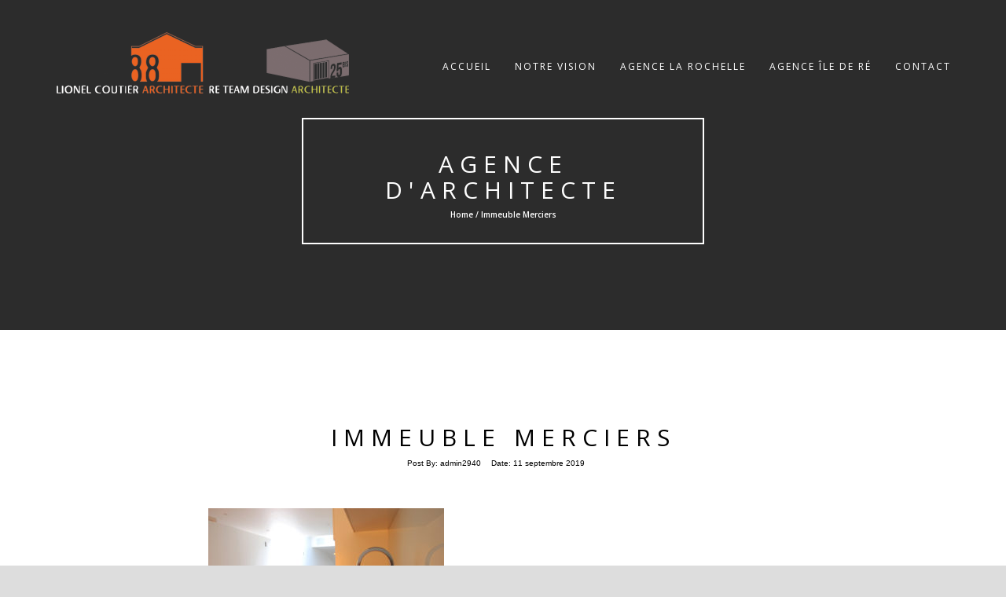

--- FILE ---
content_type: text/html; charset=UTF-8
request_url: https://architectelionelcoutier.fr/?attachment_id=8095
body_size: 9524
content:

<!DOCTYPE html>
<html lang="fr-FR">
<head>
<!-- Basic Page Needs
================================================== -->
<meta charset="UTF-8">
<meta name="viewport" content="width=device-width, initial-scale=1, maximum-scale=1">
<link rel="profile" href="https://gmpg.org/xfn/11">
<link rel="pingback" href="https://architectelionelcoutier.fr/xmlrpc.php">
<meta name='robots' content='index, follow, max-image-preview:large, max-snippet:-1, max-video-preview:-1' />

	<!-- This site is optimized with the Yoast SEO plugin v24.5 - https://yoast.com/wordpress/plugins/seo/ -->
	<title>Immeuble Merciers - Agence d&#039;Architecte</title>
	<link rel="canonical" href="https://architectelionelcoutier.fr/" />
	<meta property="og:locale" content="fr_FR" />
	<meta property="og:type" content="article" />
	<meta property="og:title" content="Immeuble Merciers - Agence d&#039;Architecte" />
	<meta property="og:url" content="https://architectelionelcoutier.fr/" />
	<meta property="og:site_name" content="Agence d&#039;Architecte" />
	<meta property="article:modified_time" content="2019-09-11T09:55:55+00:00" />
	<meta property="og:image" content="https://architectelionelcoutier.fr" />
	<meta property="og:image:width" content="3008" />
	<meta property="og:image:height" content="2000" />
	<meta property="og:image:type" content="image/jpeg" />
	<meta name="twitter:card" content="summary_large_image" />
	<script type="application/ld+json" class="yoast-schema-graph">{"@context":"https://schema.org","@graph":[{"@type":"WebPage","@id":"https://architectelionelcoutier.fr/","url":"https://architectelionelcoutier.fr/","name":"Immeuble Merciers - Agence d&#039;Architecte","isPartOf":{"@id":"https://architectelionelcoutier.fr/#website"},"primaryImageOfPage":{"@id":"https://architectelionelcoutier.fr/#primaryimage"},"image":{"@id":"https://architectelionelcoutier.fr/#primaryimage"},"thumbnailUrl":"https://architectelionelcoutier.fr/wp-content/uploads/2019/09/47.jpg","datePublished":"2019-09-11T09:55:06+00:00","dateModified":"2019-09-11T09:55:55+00:00","breadcrumb":{"@id":"https://architectelionelcoutier.fr/#breadcrumb"},"inLanguage":"fr-FR","potentialAction":[{"@type":"ReadAction","target":["https://architectelionelcoutier.fr/"]}]},{"@type":"ImageObject","inLanguage":"fr-FR","@id":"https://architectelionelcoutier.fr/#primaryimage","url":"https://architectelionelcoutier.fr/wp-content/uploads/2019/09/47.jpg","contentUrl":"https://architectelionelcoutier.fr/wp-content/uploads/2019/09/47.jpg","width":3008,"height":2000,"caption":"Immeuble Merciers"},{"@type":"BreadcrumbList","@id":"https://architectelionelcoutier.fr/#breadcrumb","itemListElement":[{"@type":"ListItem","position":1,"name":"Accueil","item":"https://architectelionelcoutier.fr/"},{"@type":"ListItem","position":2,"name":"Immeuble Merciers"}]},{"@type":"WebSite","@id":"https://architectelionelcoutier.fr/#website","url":"https://architectelionelcoutier.fr/","name":"Agence d&#039;Architecte","description":"La Rochelle | Île de Ré","publisher":{"@id":"https://architectelionelcoutier.fr/#organization"},"potentialAction":[{"@type":"SearchAction","target":{"@type":"EntryPoint","urlTemplate":"https://architectelionelcoutier.fr/?s={search_term_string}"},"query-input":{"@type":"PropertyValueSpecification","valueRequired":true,"valueName":"search_term_string"}}],"inLanguage":"fr-FR"},{"@type":"Organization","@id":"https://architectelionelcoutier.fr/#organization","name":"Architecte Lionel Coutier","url":"https://architectelionelcoutier.fr/","logo":{"@type":"ImageObject","inLanguage":"fr-FR","@id":"https://architectelionelcoutier.fr/#/schema/logo/image/","url":"https://architectelionelcoutier.fr/wp-content/uploads/2017/06/logo-site.png","contentUrl":"https://architectelionelcoutier.fr/wp-content/uploads/2017/06/logo-site.png","width":160,"height":140,"caption":"Architecte Lionel Coutier"},"image":{"@id":"https://architectelionelcoutier.fr/#/schema/logo/image/"}}]}</script>
	<!-- / Yoast SEO plugin. -->


<link rel='dns-prefetch' href='//fonts.googleapis.com' />
<link rel="alternate" type="application/rss+xml" title="Agence d&#039;Architecte &raquo; Flux" href="https://architectelionelcoutier.fr/feed/" />
<link rel="alternate" type="application/rss+xml" title="Agence d&#039;Architecte &raquo; Flux des commentaires" href="https://architectelionelcoutier.fr/comments/feed/" />
<script type="text/javascript">
/* <![CDATA[ */
window._wpemojiSettings = {"baseUrl":"https:\/\/s.w.org\/images\/core\/emoji\/15.0.3\/72x72\/","ext":".png","svgUrl":"https:\/\/s.w.org\/images\/core\/emoji\/15.0.3\/svg\/","svgExt":".svg","source":{"concatemoji":"https:\/\/architectelionelcoutier.fr\/wp-includes\/js\/wp-emoji-release.min.js?ver=6.5.7"}};
/*! This file is auto-generated */
!function(i,n){var o,s,e;function c(e){try{var t={supportTests:e,timestamp:(new Date).valueOf()};sessionStorage.setItem(o,JSON.stringify(t))}catch(e){}}function p(e,t,n){e.clearRect(0,0,e.canvas.width,e.canvas.height),e.fillText(t,0,0);var t=new Uint32Array(e.getImageData(0,0,e.canvas.width,e.canvas.height).data),r=(e.clearRect(0,0,e.canvas.width,e.canvas.height),e.fillText(n,0,0),new Uint32Array(e.getImageData(0,0,e.canvas.width,e.canvas.height).data));return t.every(function(e,t){return e===r[t]})}function u(e,t,n){switch(t){case"flag":return n(e,"\ud83c\udff3\ufe0f\u200d\u26a7\ufe0f","\ud83c\udff3\ufe0f\u200b\u26a7\ufe0f")?!1:!n(e,"\ud83c\uddfa\ud83c\uddf3","\ud83c\uddfa\u200b\ud83c\uddf3")&&!n(e,"\ud83c\udff4\udb40\udc67\udb40\udc62\udb40\udc65\udb40\udc6e\udb40\udc67\udb40\udc7f","\ud83c\udff4\u200b\udb40\udc67\u200b\udb40\udc62\u200b\udb40\udc65\u200b\udb40\udc6e\u200b\udb40\udc67\u200b\udb40\udc7f");case"emoji":return!n(e,"\ud83d\udc26\u200d\u2b1b","\ud83d\udc26\u200b\u2b1b")}return!1}function f(e,t,n){var r="undefined"!=typeof WorkerGlobalScope&&self instanceof WorkerGlobalScope?new OffscreenCanvas(300,150):i.createElement("canvas"),a=r.getContext("2d",{willReadFrequently:!0}),o=(a.textBaseline="top",a.font="600 32px Arial",{});return e.forEach(function(e){o[e]=t(a,e,n)}),o}function t(e){var t=i.createElement("script");t.src=e,t.defer=!0,i.head.appendChild(t)}"undefined"!=typeof Promise&&(o="wpEmojiSettingsSupports",s=["flag","emoji"],n.supports={everything:!0,everythingExceptFlag:!0},e=new Promise(function(e){i.addEventListener("DOMContentLoaded",e,{once:!0})}),new Promise(function(t){var n=function(){try{var e=JSON.parse(sessionStorage.getItem(o));if("object"==typeof e&&"number"==typeof e.timestamp&&(new Date).valueOf()<e.timestamp+604800&&"object"==typeof e.supportTests)return e.supportTests}catch(e){}return null}();if(!n){if("undefined"!=typeof Worker&&"undefined"!=typeof OffscreenCanvas&&"undefined"!=typeof URL&&URL.createObjectURL&&"undefined"!=typeof Blob)try{var e="postMessage("+f.toString()+"("+[JSON.stringify(s),u.toString(),p.toString()].join(",")+"));",r=new Blob([e],{type:"text/javascript"}),a=new Worker(URL.createObjectURL(r),{name:"wpTestEmojiSupports"});return void(a.onmessage=function(e){c(n=e.data),a.terminate(),t(n)})}catch(e){}c(n=f(s,u,p))}t(n)}).then(function(e){for(var t in e)n.supports[t]=e[t],n.supports.everything=n.supports.everything&&n.supports[t],"flag"!==t&&(n.supports.everythingExceptFlag=n.supports.everythingExceptFlag&&n.supports[t]);n.supports.everythingExceptFlag=n.supports.everythingExceptFlag&&!n.supports.flag,n.DOMReady=!1,n.readyCallback=function(){n.DOMReady=!0}}).then(function(){return e}).then(function(){var e;n.supports.everything||(n.readyCallback(),(e=n.source||{}).concatemoji?t(e.concatemoji):e.wpemoji&&e.twemoji&&(t(e.twemoji),t(e.wpemoji)))}))}((window,document),window._wpemojiSettings);
/* ]]> */
</script>
<style id='wp-emoji-styles-inline-css' type='text/css'>

	img.wp-smiley, img.emoji {
		display: inline !important;
		border: none !important;
		box-shadow: none !important;
		height: 1em !important;
		width: 1em !important;
		margin: 0 0.07em !important;
		vertical-align: -0.1em !important;
		background: none !important;
		padding: 0 !important;
	}
</style>
<link rel='stylesheet' id='wp-block-library-css' href='https://architectelionelcoutier.fr/wp-includes/css/dist/block-library/style.min.css?ver=6.5.7' type='text/css' media='all' />
<style id='classic-theme-styles-inline-css' type='text/css'>
/*! This file is auto-generated */
.wp-block-button__link{color:#fff;background-color:#32373c;border-radius:9999px;box-shadow:none;text-decoration:none;padding:calc(.667em + 2px) calc(1.333em + 2px);font-size:1.125em}.wp-block-file__button{background:#32373c;color:#fff;text-decoration:none}
</style>
<style id='global-styles-inline-css' type='text/css'>
body{--wp--preset--color--black: #000000;--wp--preset--color--cyan-bluish-gray: #abb8c3;--wp--preset--color--white: #ffffff;--wp--preset--color--pale-pink: #f78da7;--wp--preset--color--vivid-red: #cf2e2e;--wp--preset--color--luminous-vivid-orange: #ff6900;--wp--preset--color--luminous-vivid-amber: #fcb900;--wp--preset--color--light-green-cyan: #7bdcb5;--wp--preset--color--vivid-green-cyan: #00d084;--wp--preset--color--pale-cyan-blue: #8ed1fc;--wp--preset--color--vivid-cyan-blue: #0693e3;--wp--preset--color--vivid-purple: #9b51e0;--wp--preset--gradient--vivid-cyan-blue-to-vivid-purple: linear-gradient(135deg,rgba(6,147,227,1) 0%,rgb(155,81,224) 100%);--wp--preset--gradient--light-green-cyan-to-vivid-green-cyan: linear-gradient(135deg,rgb(122,220,180) 0%,rgb(0,208,130) 100%);--wp--preset--gradient--luminous-vivid-amber-to-luminous-vivid-orange: linear-gradient(135deg,rgba(252,185,0,1) 0%,rgba(255,105,0,1) 100%);--wp--preset--gradient--luminous-vivid-orange-to-vivid-red: linear-gradient(135deg,rgba(255,105,0,1) 0%,rgb(207,46,46) 100%);--wp--preset--gradient--very-light-gray-to-cyan-bluish-gray: linear-gradient(135deg,rgb(238,238,238) 0%,rgb(169,184,195) 100%);--wp--preset--gradient--cool-to-warm-spectrum: linear-gradient(135deg,rgb(74,234,220) 0%,rgb(151,120,209) 20%,rgb(207,42,186) 40%,rgb(238,44,130) 60%,rgb(251,105,98) 80%,rgb(254,248,76) 100%);--wp--preset--gradient--blush-light-purple: linear-gradient(135deg,rgb(255,206,236) 0%,rgb(152,150,240) 100%);--wp--preset--gradient--blush-bordeaux: linear-gradient(135deg,rgb(254,205,165) 0%,rgb(254,45,45) 50%,rgb(107,0,62) 100%);--wp--preset--gradient--luminous-dusk: linear-gradient(135deg,rgb(255,203,112) 0%,rgb(199,81,192) 50%,rgb(65,88,208) 100%);--wp--preset--gradient--pale-ocean: linear-gradient(135deg,rgb(255,245,203) 0%,rgb(182,227,212) 50%,rgb(51,167,181) 100%);--wp--preset--gradient--electric-grass: linear-gradient(135deg,rgb(202,248,128) 0%,rgb(113,206,126) 100%);--wp--preset--gradient--midnight: linear-gradient(135deg,rgb(2,3,129) 0%,rgb(40,116,252) 100%);--wp--preset--font-size--small: 13px;--wp--preset--font-size--medium: 20px;--wp--preset--font-size--large: 36px;--wp--preset--font-size--x-large: 42px;--wp--preset--spacing--20: 0.44rem;--wp--preset--spacing--30: 0.67rem;--wp--preset--spacing--40: 1rem;--wp--preset--spacing--50: 1.5rem;--wp--preset--spacing--60: 2.25rem;--wp--preset--spacing--70: 3.38rem;--wp--preset--spacing--80: 5.06rem;--wp--preset--shadow--natural: 6px 6px 9px rgba(0, 0, 0, 0.2);--wp--preset--shadow--deep: 12px 12px 50px rgba(0, 0, 0, 0.4);--wp--preset--shadow--sharp: 6px 6px 0px rgba(0, 0, 0, 0.2);--wp--preset--shadow--outlined: 6px 6px 0px -3px rgba(255, 255, 255, 1), 6px 6px rgba(0, 0, 0, 1);--wp--preset--shadow--crisp: 6px 6px 0px rgba(0, 0, 0, 1);}:where(.is-layout-flex){gap: 0.5em;}:where(.is-layout-grid){gap: 0.5em;}body .is-layout-flex{display: flex;}body .is-layout-flex{flex-wrap: wrap;align-items: center;}body .is-layout-flex > *{margin: 0;}body .is-layout-grid{display: grid;}body .is-layout-grid > *{margin: 0;}:where(.wp-block-columns.is-layout-flex){gap: 2em;}:where(.wp-block-columns.is-layout-grid){gap: 2em;}:where(.wp-block-post-template.is-layout-flex){gap: 1.25em;}:where(.wp-block-post-template.is-layout-grid){gap: 1.25em;}.has-black-color{color: var(--wp--preset--color--black) !important;}.has-cyan-bluish-gray-color{color: var(--wp--preset--color--cyan-bluish-gray) !important;}.has-white-color{color: var(--wp--preset--color--white) !important;}.has-pale-pink-color{color: var(--wp--preset--color--pale-pink) !important;}.has-vivid-red-color{color: var(--wp--preset--color--vivid-red) !important;}.has-luminous-vivid-orange-color{color: var(--wp--preset--color--luminous-vivid-orange) !important;}.has-luminous-vivid-amber-color{color: var(--wp--preset--color--luminous-vivid-amber) !important;}.has-light-green-cyan-color{color: var(--wp--preset--color--light-green-cyan) !important;}.has-vivid-green-cyan-color{color: var(--wp--preset--color--vivid-green-cyan) !important;}.has-pale-cyan-blue-color{color: var(--wp--preset--color--pale-cyan-blue) !important;}.has-vivid-cyan-blue-color{color: var(--wp--preset--color--vivid-cyan-blue) !important;}.has-vivid-purple-color{color: var(--wp--preset--color--vivid-purple) !important;}.has-black-background-color{background-color: var(--wp--preset--color--black) !important;}.has-cyan-bluish-gray-background-color{background-color: var(--wp--preset--color--cyan-bluish-gray) !important;}.has-white-background-color{background-color: var(--wp--preset--color--white) !important;}.has-pale-pink-background-color{background-color: var(--wp--preset--color--pale-pink) !important;}.has-vivid-red-background-color{background-color: var(--wp--preset--color--vivid-red) !important;}.has-luminous-vivid-orange-background-color{background-color: var(--wp--preset--color--luminous-vivid-orange) !important;}.has-luminous-vivid-amber-background-color{background-color: var(--wp--preset--color--luminous-vivid-amber) !important;}.has-light-green-cyan-background-color{background-color: var(--wp--preset--color--light-green-cyan) !important;}.has-vivid-green-cyan-background-color{background-color: var(--wp--preset--color--vivid-green-cyan) !important;}.has-pale-cyan-blue-background-color{background-color: var(--wp--preset--color--pale-cyan-blue) !important;}.has-vivid-cyan-blue-background-color{background-color: var(--wp--preset--color--vivid-cyan-blue) !important;}.has-vivid-purple-background-color{background-color: var(--wp--preset--color--vivid-purple) !important;}.has-black-border-color{border-color: var(--wp--preset--color--black) !important;}.has-cyan-bluish-gray-border-color{border-color: var(--wp--preset--color--cyan-bluish-gray) !important;}.has-white-border-color{border-color: var(--wp--preset--color--white) !important;}.has-pale-pink-border-color{border-color: var(--wp--preset--color--pale-pink) !important;}.has-vivid-red-border-color{border-color: var(--wp--preset--color--vivid-red) !important;}.has-luminous-vivid-orange-border-color{border-color: var(--wp--preset--color--luminous-vivid-orange) !important;}.has-luminous-vivid-amber-border-color{border-color: var(--wp--preset--color--luminous-vivid-amber) !important;}.has-light-green-cyan-border-color{border-color: var(--wp--preset--color--light-green-cyan) !important;}.has-vivid-green-cyan-border-color{border-color: var(--wp--preset--color--vivid-green-cyan) !important;}.has-pale-cyan-blue-border-color{border-color: var(--wp--preset--color--pale-cyan-blue) !important;}.has-vivid-cyan-blue-border-color{border-color: var(--wp--preset--color--vivid-cyan-blue) !important;}.has-vivid-purple-border-color{border-color: var(--wp--preset--color--vivid-purple) !important;}.has-vivid-cyan-blue-to-vivid-purple-gradient-background{background: var(--wp--preset--gradient--vivid-cyan-blue-to-vivid-purple) !important;}.has-light-green-cyan-to-vivid-green-cyan-gradient-background{background: var(--wp--preset--gradient--light-green-cyan-to-vivid-green-cyan) !important;}.has-luminous-vivid-amber-to-luminous-vivid-orange-gradient-background{background: var(--wp--preset--gradient--luminous-vivid-amber-to-luminous-vivid-orange) !important;}.has-luminous-vivid-orange-to-vivid-red-gradient-background{background: var(--wp--preset--gradient--luminous-vivid-orange-to-vivid-red) !important;}.has-very-light-gray-to-cyan-bluish-gray-gradient-background{background: var(--wp--preset--gradient--very-light-gray-to-cyan-bluish-gray) !important;}.has-cool-to-warm-spectrum-gradient-background{background: var(--wp--preset--gradient--cool-to-warm-spectrum) !important;}.has-blush-light-purple-gradient-background{background: var(--wp--preset--gradient--blush-light-purple) !important;}.has-blush-bordeaux-gradient-background{background: var(--wp--preset--gradient--blush-bordeaux) !important;}.has-luminous-dusk-gradient-background{background: var(--wp--preset--gradient--luminous-dusk) !important;}.has-pale-ocean-gradient-background{background: var(--wp--preset--gradient--pale-ocean) !important;}.has-electric-grass-gradient-background{background: var(--wp--preset--gradient--electric-grass) !important;}.has-midnight-gradient-background{background: var(--wp--preset--gradient--midnight) !important;}.has-small-font-size{font-size: var(--wp--preset--font-size--small) !important;}.has-medium-font-size{font-size: var(--wp--preset--font-size--medium) !important;}.has-large-font-size{font-size: var(--wp--preset--font-size--large) !important;}.has-x-large-font-size{font-size: var(--wp--preset--font-size--x-large) !important;}
.wp-block-navigation a:where(:not(.wp-element-button)){color: inherit;}
:where(.wp-block-post-template.is-layout-flex){gap: 1.25em;}:where(.wp-block-post-template.is-layout-grid){gap: 1.25em;}
:where(.wp-block-columns.is-layout-flex){gap: 2em;}:where(.wp-block-columns.is-layout-grid){gap: 2em;}
.wp-block-pullquote{font-size: 1.5em;line-height: 1.6;}
</style>
<link rel='stylesheet' id='foobox-free-min-css' href='https://architectelionelcoutier.fr/wp-content/plugins/foobox-image-lightbox/free/css/foobox.free.min.css?ver=2.7.35' type='text/css' media='all' />
<link rel='stylesheet' id='contact-form-7-css' href='https://architectelionelcoutier.fr/wp-content/plugins/contact-form-7/includes/css/styles.css?ver=5.9.8' type='text/css' media='all' />
<link rel='stylesheet' id='PVGMP-boot-strap-css-css' href='https://architectelionelcoutier.fr/wp-content/plugins/photo-video-gallery-master-pro/css/bootstrap.css?ver=6.5.7' type='text/css' media='all' />
<link rel='stylesheet' id='PVGMP-gallery-effects-css' href='https://architectelionelcoutier.fr/wp-content/plugins/photo-video-gallery-master-pro/css/gallery-effects.css?ver=6.5.7' type='text/css' media='all' />
<link rel='stylesheet' id='PVGMP-pretty-css-css' href='https://architectelionelcoutier.fr/wp-content/plugins/photo-video-gallery-master-pro/lightbox/prettyphoto/prettyPhoto.css?ver=6.5.7' type='text/css' media='all' />
<link rel='stylesheet' id='PVGMP-swipe-css-css' href='https://architectelionelcoutier.fr/wp-content/plugins/photo-video-gallery-master-pro/lightbox/swipebox/swipebox.css?ver=6.5.7' type='text/css' media='all' />
<link rel='stylesheet' id='PVGMP-html5lightbox-css-css' href='https://architectelionelcoutier.fr/wp-content/plugins/photo-video-gallery-master-pro/lightbox/html5lightbox/html5lightbox.css?ver=6.5.7' type='text/css' media='all' />
<link rel='stylesheet' id='sow-social-media-buttons-atom-6516407e863c-css' href='https://architectelionelcoutier.fr/wp-content/uploads/siteorigin-widgets/sow-social-media-buttons-atom-6516407e863c.css?ver=6.5.7' type='text/css' media='all' />
<link rel='stylesheet' id='rokophoto_font-css' href='//fonts.googleapis.com/css?family=Open+Sans%3A400%2C600&#038;ver=6.5.7' type='text/css' media='all' />
<link rel='stylesheet' id='rokophoto_bootstrap-css' href='https://architectelionelcoutier.fr/wp-content/themes/RokoPhoto/css/bootstrap.css?ver=6.5.7' type='text/css' media='all' />
<link rel='stylesheet' id='rokophoto_animate-css' href='https://architectelionelcoutier.fr/wp-content/themes/RokoPhoto/css/animate.css?ver=6.5.7' type='text/css' media='all' />
<link rel='stylesheet' id='rokophoto_font_awesome-css' href='https://architectelionelcoutier.fr/wp-content/themes/RokoPhoto/css/font-awesome.css?ver=6.5.7' type='text/css' media='all' />
<link rel='stylesheet' id='rokophoto_style-css' href='https://architectelionelcoutier.fr/wp-content/themes/RokoPhoto/style.css?ver=1.1.25' type='text/css' media='all' />
<link rel='stylesheet' id='rokophoto_responsiveness-css' href='https://architectelionelcoutier.fr/wp-content/themes/RokoPhoto/css/responsiveness.css?ver=6.5.7' type='text/css' media='all' />
 <style type="text/css"> .navbar-default.navbar-shrink { background: #212121;} .navbar-default .nav li a { color: #ffffff;} .navbar-default .nav li a:hover { color: #fe6311;} .carousel-content-wrap { background: rgba(0,0,0,0.01);} #vision #carousel-example-generic { background: rgba(0,0,0,0.86);} .light-overlay { background: #ffffff; } .ptitle { color: #0c0c0c; } #footer, section#contact { background: #0c0c0c; }</style><script type="text/javascript" src="https://architectelionelcoutier.fr/wp-includes/js/tinymce/tinymce.min.js?ver=49110-20201110" id="wp-tinymce-root-js"></script>
<script type="text/javascript" src="https://architectelionelcoutier.fr/wp-includes/js/tinymce/plugins/compat3x/plugin.min.js?ver=49110-20201110" id="wp-tinymce-js"></script>
<script type="text/javascript" src="https://architectelionelcoutier.fr/wp-includes/js/jquery/jquery.min.js?ver=3.7.1" id="jquery-core-js"></script>
<script type="text/javascript" src="https://architectelionelcoutier.fr/wp-includes/js/jquery/jquery-migrate.min.js?ver=3.4.1" id="jquery-migrate-js"></script>
<script type="text/javascript" src="https://architectelionelcoutier.fr/wp-content/plugins/photo-video-gallery-master-pro/lightbox/prettyphoto/jquery.prettyPhoto.js?ver=6.5.7" id="PVGMP-pretty-js-js"></script>
<script type="text/javascript" src="https://architectelionelcoutier.fr/wp-content/plugins/photo-video-gallery-master-pro/lightbox/swipebox/jquery.swipebox.min.js?ver=6.5.7" id="PVGMP-swipe-js-js"></script>
<script type="text/javascript" src="https://architectelionelcoutier.fr/wp-content/plugins/photo-video-gallery-master-pro/lightbox/html5lightbox/html5lightbox.js?ver=6.5.7" id="PVGMP-html5lightbox-js-js"></script>
<script type="text/javascript" src="https://architectelionelcoutier.fr/wp-content/themes/RokoPhoto/js/modernizr.custom.js?ver=6.5.7" id="rokophoto_modernizr-js"></script>
<script type="text/javascript" src="https://architectelionelcoutier.fr/wp-content/themes/RokoPhoto/js/html5shiv.min.js?ver=6.5.7" id="rokophoto_html5shiv-js"></script>
<!--[if lt IE 9]>
<script type="text/javascript" src="https://architectelionelcoutier.fr/wp-content/themes/RokoPhoto/js/respond.min.js?ver=6.5.7" id="rokophoto_respond-js"></script>
<![endif]-->
<script type="text/javascript" id="foobox-free-min-js-before">
/* <![CDATA[ */
/* Run FooBox FREE (v2.7.35) */
var FOOBOX = window.FOOBOX = {
	ready: true,
	disableOthers: false,
	o: {wordpress: { enabled: true }, countMessage:'image %index of %total', captions: { dataTitle: ["captionTitle","title"], dataDesc: ["captionDesc","description"] }, rel: '', excludes:'.fbx-link,.nofoobox,.nolightbox,a[href*="pinterest.com/pin/create/button/"]', affiliate : { enabled: false }},
	selectors: [
		".foogallery-container.foogallery-lightbox-foobox", ".foogallery-container.foogallery-lightbox-foobox-free", ".gallery", ".wp-block-gallery", ".wp-caption", ".wp-block-image", "a:has(img[class*=wp-image-])", ".foobox"
	],
	pre: function( $ ){
		// Custom JavaScript (Pre)
		
	},
	post: function( $ ){
		// Custom JavaScript (Post)
		
		// Custom Captions Code
		
	},
	custom: function( $ ){
		// Custom Extra JS
		
	}
};
/* ]]> */
</script>
<script type="text/javascript" src="https://architectelionelcoutier.fr/wp-content/plugins/foobox-image-lightbox/free/js/foobox.free.min.js?ver=2.7.35" id="foobox-free-min-js"></script>
<link rel="https://api.w.org/" href="https://architectelionelcoutier.fr/wp-json/" /><link rel="alternate" type="application/json" href="https://architectelionelcoutier.fr/wp-json/wp/v2/media/8095" /><link rel="EditURI" type="application/rsd+xml" title="RSD" href="https://architectelionelcoutier.fr/xmlrpc.php?rsd" />
<meta name="generator" content="WordPress 6.5.7" />
<link rel='shortlink' href='https://architectelionelcoutier.fr/?p=8095' />
<link rel="alternate" type="application/json+oembed" href="https://architectelionelcoutier.fr/wp-json/oembed/1.0/embed?url=https%3A%2F%2Farchitectelionelcoutier.fr%2F%3Fattachment_id%3D8095" />
<link rel="alternate" type="text/xml+oembed" href="https://architectelionelcoutier.fr/wp-json/oembed/1.0/embed?url=https%3A%2F%2Farchitectelionelcoutier.fr%2F%3Fattachment_id%3D8095&#038;format=xml" />
<!-- Google tag (gtag.js) -->
<script async src="https://www.googletagmanager.com/gtag/js?id=G-SN35JWZLL0"></script>
<script>
  window.dataLayer = window.dataLayer || [];
  function gtag(){dataLayer.push(arguments);}
  gtag('js', new Date());

  gtag('config', 'G-SN35JWZLL0');
</script><style type="text/css" id="custom-background-css">
body.custom-background { background-color: #dddddd; }
</style>
	<link rel="icon" href="https://architectelionelcoutier.fr/wp-content/uploads/2017/06/cropped-logoreteamdesignipad-32x32.jpg" sizes="32x32" />
<link rel="icon" href="https://architectelionelcoutier.fr/wp-content/uploads/2017/06/cropped-logoreteamdesignipad-192x192.jpg" sizes="192x192" />
<link rel="apple-touch-icon" href="https://architectelionelcoutier.fr/wp-content/uploads/2017/06/cropped-logoreteamdesignipad-180x180.jpg" />
<meta name="msapplication-TileImage" content="https://architectelionelcoutier.fr/wp-content/uploads/2017/06/cropped-logoreteamdesignipad-270x270.jpg" />
		<style type="text/css" id="wp-custom-css">
			#banner{
	height:100vh;
}
.slider-item-wrap{
	background-position: top !important;
}
.carousel-inner > .item {
	height: 100% !important;
}
.carousel-inner{
	height:100% !important;
}
.slider-item-wrap{
	height:100% !important;
	width: auto !important;
}
/* LOGO MENU. */

@media (min-width: 768px) {
.navbar-default.navbar-shrink .navbar-brand img {
min-width:380px;
min-height:95px;
max-width:100%;
max-height:100px;
margin-top:0px;
}}


/* #banner, #banner .carousel-inner img, 
#banner .carousel-inner .item img, .carousel-caption img, .carousel-content-wrap img, a .slider-item-wrap, .carousel-caption, .content, .rokophoto_only_customizer, .carousel-content-wrap, .corousel-image-hidden {
width:0%;
min-height: px;
} */

#vision #carousel-example-generic {
    background:0;
}

#pgc-20-1-0, #pgc-20-1-1 {
    width: 30%;
}

#vision #carousel-example-generic {
    background: rgba(0,0,0,255);
	  margin-top:0px
}

/* FOOTER. */
#footer-nav {
    float: left;
    width: 100%;
    height: 95px;
    padding-top: 35px;
    color: #fff;
    background-color: #161616;
    font-family: "Open Sans", "Trebuchet MS", Arial, sans-serif;
    font-size: 10px;
    text-align: center;
    letter-spacing: 2px;
}
.sub-menu, .align-vertical > ul{
	background-color:black;
}
#menu-item-29 a:hover, #menu-item-29 ul li a:hover{
	color:#BFBF5D !important;
}		</style>
		</head>

<body data-rsssl=1 class="attachment attachment-template-default single single-attachment postid-8095 attachmentid-8095 attachment-jpeg custom-background">


		<!-- Preloader
	================================================== -->
	<div id="preloader"><div id="status">&nbsp;</div></div>
	
	<!-- Navigation
	================================================== -->
	<nav id="site-navigation" role="navigation" class="main-navigation navbar navbar-default navbar-fixed-top">
		<div class="container">
			<div class="align-vertical">
				<div class="navbar-header page-scroll">
					<button type="button" class="menu-toggle navbar-toggle" aria-controls="menu" aria-expanded="false">
						<span class="sr-only">Toggle Navigation</span>
						<span class="icon-bar"></span>
						<span class="icon-bar"></span>
						<span class="icon-bar"></span>
					</button>
					<a class="navbar-brand navbar-brand-logo" href="https://architectelionelcoutier.fr/"><img src="https://architectelionelcoutier.fr/wp-content/uploads/2017/12/logo-coutier-1.png" alt="logo"></a>

				</div>

				<div class="menu-container"><ul class="nav navbar-nav navbar-right"><li id="menu-item-23" class="menu-item menu-item-type-custom menu-item-object-custom menu-item-home menu-item-23"><a href="https://architectelionelcoutier.fr/">Accueil</a></li>
<li id="menu-item-24" class="menu-item menu-item-type-post_type menu-item-object-page menu-item-has-children menu-item-24"><a href="https://architectelionelcoutier.fr/notre-vision/">Notre vision</a>
<ul class="sub-menu">
	<li id="menu-item-1177" class="menu-item menu-item-type-post_type menu-item-object-page menu-item-1177"><a href="https://architectelionelcoutier.fr/notre-vision/notre-equipe/">Notre équipe</a></li>
	<li id="menu-item-1178" class="menu-item menu-item-type-post_type menu-item-object-page menu-item-1178"><a href="https://architectelionelcoutier.fr/notre-vision/notre-savoir-faire/">Notre savoir-faire</a></li>
	<li id="menu-item-1062" class="menu-item menu-item-type-post_type menu-item-object-page menu-item-1062"><a href="https://architectelionelcoutier.fr/notre-vision/nos-outils/">Nos outils</a></li>
	<li id="menu-item-27" class="menu-item menu-item-type-post_type menu-item-object-page menu-item-27"><a href="https://architectelionelcoutier.fr/notre-vision/on-parle-de-nous/">On parle de nous</a></li>
</ul>
</li>
<li id="menu-item-30" class="menu-item menu-item-type-post_type menu-item-object-page menu-item-has-children menu-item-30"><a href="https://architectelionelcoutier.fr/agence-la-rochelle/">Agence La Rochelle</a>
<ul class="sub-menu">
	<li id="menu-item-26" class="menu-item menu-item-type-post_type menu-item-object-page menu-item-26"><a href="https://architectelionelcoutier.fr/agence-la-rochelle/la-rochelle/">PRESENTATION</a></li>
	<li id="menu-item-1372" class="menu-item menu-item-type-post_type menu-item-object-page menu-item-1372"><a href="https://architectelionelcoutier.fr/agence-la-rochelle/lofts/">Lofts</a></li>
	<li id="menu-item-184" class="menu-item menu-item-type-post_type menu-item-object-page menu-item-184"><a href="https://architectelionelcoutier.fr/agence-la-rochelle/maisons-individuelles/">Maisons individuelles</a></li>
	<li id="menu-item-343" class="menu-item menu-item-type-post_type menu-item-object-page menu-item-343"><a href="https://architectelionelcoutier.fr/agence-la-rochelle/equipements-publics/">Equipements publics</a></li>
	<li id="menu-item-477" class="menu-item menu-item-type-post_type menu-item-object-page menu-item-477"><a href="https://architectelionelcoutier.fr/agence-la-rochelle/logements/">Logements</a></li>
	<li id="menu-item-8901" class="menu-item menu-item-type-post_type menu-item-object-page menu-item-8901"><a href="https://architectelionelcoutier.fr/agence-la-rochelle/locaux-d-activites/">Locaux d&rsquo;activités</a></li>
</ul>
</li>
<li id="menu-item-29" class="menu-item menu-item-type-post_type menu-item-object-page menu-item-has-children menu-item-29"><a href="https://architectelionelcoutier.fr/agence-ile-de-re/">Agence Île de Ré</a>
<ul class="sub-menu">
	<li id="menu-item-25" class="menu-item menu-item-type-post_type menu-item-object-page menu-item-25"><a href="https://architectelionelcoutier.fr/agence-ile-de-re/ile-de-re/">PRESENTATION</a></li>
	<li id="menu-item-631" class="menu-item menu-item-type-post_type menu-item-object-page menu-item-631"><a href="https://architectelionelcoutier.fr/agence-ile-de-re/maisons-individuelles/">Maisons individuelles</a></li>
	<li id="menu-item-1112" class="menu-item menu-item-type-post_type menu-item-object-page menu-item-1112"><a href="https://architectelionelcoutier.fr/agence-ile-de-re/batiments-commerciaux/">Bâtiments commerciaux</a></li>
	<li id="menu-item-9858" class="menu-item menu-item-type-post_type menu-item-object-page menu-item-9858"><a href="https://architectelionelcoutier.fr/agence-ile-de-re/agence-ile-de-re-logements/">Logements</a></li>
</ul>
</li>
<li id="menu-item-28" class="menu-item menu-item-type-post_type menu-item-object-page menu-item-28"><a href="https://architectelionelcoutier.fr/contact/">Contact</a></li>
</ul></div>			</div>
		</div>
	</nav><!-- #site-navigation -->

	<!-- Blog
	================================================== -->
	<section id="blog" style="background-image: url('');">
	<div class="dark-overlay vision">
		<div class="centered vision-border wow bounceIn">
						<h2><a href="https://architectelionelcoutier.fr/">Agence d&#039;Architecte</a></h2>
						<h6>
			Home / Immeuble Merciers		</h6>
			</div>
	</div>
</section>

	<!-- Blog Posts
	================================================== -->
		<div id="secondary_top" class="secondary-top">
		<div class="container">

							<div id="widget-area" class="widget-area" role="complementary">
									</div><!-- .widget-area -->
			
		</div><!-- .container -->
	</div><!-- .secondary -->

	<div class="blog">
		<div class="container">
			<div class="row">

			
										<!-- Blog post -->
<div class="blog-post post-8095 attachment type-attachment status-inherit hentry" id="post-8095">
	<div class="col-lg-8 col-lg-offset-2">
		<div class="post wow fadeIn" data-wow-duration="2s">
			<h2><a href="https://architectelionelcoutier.fr/?attachment_id=8095">Immeuble Merciers</a></h2>
			<ul class="list-inline">
				<li>Post By: <a href="https://architectelionelcoutier.fr/author/admin2940/" title="Articles par admin2940" rel="author">admin2940</a></li>
				<li>Date: <time>11 septembre 2019</time></li>
								<li></li>
			</ul>
						<div class="post-content">
				<p class="attachment"><a href='https://architectelionelcoutier.fr/wp-content/uploads/2019/09/47.jpg'><img fetchpriority="high" decoding="async" width="300" height="199" src="https://architectelionelcoutier.fr/wp-content/uploads/2019/09/47-300x199.jpg" class="attachment-medium size-medium" alt="Immeuble Merciers" srcset="https://architectelionelcoutier.fr/wp-content/uploads/2019/09/47-300x199.jpg 300w, https://architectelionelcoutier.fr/wp-content/uploads/2019/09/47-768x511.jpg 768w, https://architectelionelcoutier.fr/wp-content/uploads/2019/09/47-1024x681.jpg 1024w, https://architectelionelcoutier.fr/wp-content/uploads/2019/09/47-720x480.jpg 720w" sizes="(max-width: 300px) 100vw, 300px" /></a></p>
							</div>
		</div>
	</div>
	<div class="clearfix"></div>
</div>
				
			
			</div>
		</div>
	</div>

			<div id="secondary_bottom" class="secondary-bottom">
		<div class="container">

							<div id="widget-area" class="widget-area" role="complementary">
					<li id="search-2" class="widget widget_search"><form role="search" method="get" id="searchform" class="searchform" action="https://architectelionelcoutier.fr/">
				<div>
					<label class="screen-reader-text" for="s">Rechercher :</label>
					<input type="text" value="" name="s" id="s" />
					<input type="submit" id="searchsubmit" value="Rechercher" />
				</div>
			</form></li><li id="sow-social-media-buttons-2" class="widget widget_sow-social-media-buttons"><div
			
			class="so-widget-sow-social-media-buttons so-widget-sow-social-media-buttons-atom-27f76f4d1f05"
			
		>

<div class="social-media-button-container">
	
		<a 
		class="ow-button-hover sow-social-media-button-pinterest-0 sow-social-media-button" title="Agence d&#039;Architecte sur Pinterest" aria-label="Agence d&#039;Architecte sur Pinterest" target="_blank" rel="noopener noreferrer" href="https://www.pinterest.fr/architectelionelcoutier/" 		>
			<span>
								<span class="sow-icon-fontawesome sow-fab" data-sow-icon="&#xf0d2;"
		 
		aria-hidden="true"></span>							</span>
		</a>
	</div>
</div></li>				</div><!-- .widget-area -->
			
		</div><!-- .container -->
	</div><!-- .secondary -->



<!-- About Section
================================================== -->
<section id="bsocials" 
	>
	<div class="container wow bounceIn" data-wow-delay="0.8s">
		<p class="social-label"> Suivez nos actualités sur nos réseaux sociaux </p><p class="social-text">  &gt;&gt; <span class="follow"> Nos actus </span>  &lt;&lt; </p>		<ol class="social">
			<li class="social-fa"><a target="_blank" href="https://www.facebook.com/lionelcoutierarchitecte/"><i class="fa fa-facebook fa-2x"></i></a></li><li class="social-em"><a href="mailto:agence@lionelcoutier.com"><i class="fa fa-envelope fa-2x"></i></a></li>		</ol>
	</div>
</section>
<div id="footer-nav">  <!-- Copyright notice on the bottom -->
	<span>
		<span class="cprts">© Agence Lionel Coutier & Ré Team Design architecte Création : Médiapilote</span>
		<br/>
			</span>
</div>

<link rel='stylesheet' id='sow-social-media-buttons-atom-27f76f4d1f05-css' href='https://architectelionelcoutier.fr/wp-content/uploads/siteorigin-widgets/sow-social-media-buttons-atom-27f76f4d1f05.css?ver=6.5.7' type='text/css' media='all' />
<link rel='stylesheet' id='siteorigin-widget-icon-font-fontawesome-css' href='https://architectelionelcoutier.fr/wp-content/plugins/so-widgets-bundle/icons/fontawesome/style.css?ver=6.5.7' type='text/css' media='all' />
<script type="text/javascript" src="https://architectelionelcoutier.fr/wp-includes/js/dist/vendor/wp-polyfill-inert.min.js?ver=3.1.2" id="wp-polyfill-inert-js"></script>
<script type="text/javascript" src="https://architectelionelcoutier.fr/wp-includes/js/dist/vendor/regenerator-runtime.min.js?ver=0.14.0" id="regenerator-runtime-js"></script>
<script type="text/javascript" src="https://architectelionelcoutier.fr/wp-includes/js/dist/vendor/wp-polyfill.min.js?ver=3.15.0" id="wp-polyfill-js"></script>
<script type="text/javascript" src="https://architectelionelcoutier.fr/wp-includes/js/dist/hooks.min.js?ver=2810c76e705dd1a53b18" id="wp-hooks-js"></script>
<script type="text/javascript" src="https://architectelionelcoutier.fr/wp-includes/js/dist/i18n.min.js?ver=5e580eb46a90c2b997e6" id="wp-i18n-js"></script>
<script type="text/javascript" id="wp-i18n-js-after">
/* <![CDATA[ */
wp.i18n.setLocaleData( { 'text direction\u0004ltr': [ 'ltr' ] } );
/* ]]> */
</script>
<script type="text/javascript" src="https://architectelionelcoutier.fr/wp-content/plugins/contact-form-7/includes/swv/js/index.js?ver=5.9.8" id="swv-js"></script>
<script type="text/javascript" id="contact-form-7-js-extra">
/* <![CDATA[ */
var wpcf7 = {"api":{"root":"https:\/\/architectelionelcoutier.fr\/wp-json\/","namespace":"contact-form-7\/v1"},"cached":"1"};
/* ]]> */
</script>
<script type="text/javascript" id="contact-form-7-js-translations">
/* <![CDATA[ */
( function( domain, translations ) {
	var localeData = translations.locale_data[ domain ] || translations.locale_data.messages;
	localeData[""].domain = domain;
	wp.i18n.setLocaleData( localeData, domain );
} )( "contact-form-7", {"translation-revision-date":"2024-10-17 17:27:10+0000","generator":"GlotPress\/4.0.1","domain":"messages","locale_data":{"messages":{"":{"domain":"messages","plural-forms":"nplurals=2; plural=n > 1;","lang":"fr"},"This contact form is placed in the wrong place.":["Ce formulaire de contact est plac\u00e9 dans un mauvais endroit."],"Error:":["Erreur\u00a0:"]}},"comment":{"reference":"includes\/js\/index.js"}} );
/* ]]> */
</script>
<script type="text/javascript" src="https://architectelionelcoutier.fr/wp-content/plugins/contact-form-7/includes/js/index.js?ver=5.9.8" id="contact-form-7-js"></script>
<script type="text/javascript" src="https://architectelionelcoutier.fr/wp-content/plugins/photo-video-gallery-master-pro/js/envira.js?ver=1.5.26" id="PVGMP-envira-js-js"></script>
<script type="text/javascript" src="https://architectelionelcoutier.fr/wp-content/plugins/photo-video-gallery-master-pro/js/gl_isotope.js?ver=6.5.7" id="PVGMP-isotope-js-js"></script>
<script type="text/javascript" src="https://architectelionelcoutier.fr/wp-includes/js/comment-reply.min.js?ver=6.5.7" id="comment-reply-js" async="async" data-wp-strategy="async"></script>
<script type="text/javascript" src="https://architectelionelcoutier.fr/wp-content/themes/RokoPhoto/js/navigation.js?ver=20120206" id="rokophoto-navigation-js"></script>
<script type="text/javascript" src="https://architectelionelcoutier.fr/wp-content/themes/RokoPhoto/js/bootstrap.js?ver=6.5.7" id="rokophoto_bootstrap-js"></script>
<script type="text/javascript" src="https://architectelionelcoutier.fr/wp-content/themes/RokoPhoto/js/wow.min.js?ver=6.5.7" id="rokophoto_wow-js"></script>
<script type="text/javascript" src="https://architectelionelcoutier.fr/wp-content/themes/RokoPhoto/js/SmoothScroll.js?ver=6.5.7" id="rokophoto_smooth_scroll-js"></script>
<script type="text/javascript" src="https://architectelionelcoutier.fr/wp-content/themes/RokoPhoto/js/jquery.easing.min.js?ver=6.5.7" id="rokophoto_easing-js"></script>
<script type="text/javascript" src="https://architectelionelcoutier.fr/wp-content/themes/RokoPhoto/js/cbpAnimatedHeader.js?ver=6.5.7" id="rokophoto_animate_header-js"></script>
<script type="text/javascript" src="https://architectelionelcoutier.fr/wp-content/themes/RokoPhoto/js/classie.js?ver=6.5.7" id="rokophoto_classie-js"></script>
<script type="text/javascript" src="https://architectelionelcoutier.fr/wp-content/themes/RokoPhoto/js/jqBootstrapValidation.js?ver=6.5.7" id="rokophoto_jqBootstrapValidation-js"></script>
<script type="text/javascript" id="rokophoto_main-js-extra">
/* <![CDATA[ */
var slider_speed = {"slider_speed":"3403"};
/* ]]> */
</script>
<script type="text/javascript" src="https://architectelionelcoutier.fr/wp-content/themes/RokoPhoto/js/main.js?ver=6.5.7" id="rokophoto_main-js"></script>

</body>
</html>

<!-- WP Optimize page cache - https://teamupdraft.com/wp-optimize/ - Page not served from cache  -->


--- FILE ---
content_type: text/css
request_url: https://architectelionelcoutier.fr/wp-content/themes/RokoPhoto/style.css?ver=1.1.25
body_size: 10285
content:
/*
Theme Name: RokoPhoto
Theme URI: https://themeisle.com/themes/rokophoto/
Author: ThemeIsle
Author URI: https://themeisle.com
Description: RokoPhoto is theme made for photographers with a stylish front-page for you to photograph some of your best work. This theme also includes 2 different types of sliders, portfolio section, as well as built-in contact form.
Version: 1.1.25
Tags: one-column, custom-background, custom-header, custom-menu, featured-images, threaded-comments, translation-ready
License: GNU General Public License v2 or later
License URI: http://www.gnu.org/licenses/gpl-2.0.html
Text Domain: rokophoto
WordPress Available:  no
Requires License:    yes
*/

/***********************
******* General ********
***********************/

body {
	overflow: hidden;
	color: #536d76;
	font-family: "Helvetica Neue", Helvetica, Arial, sans-serif;
	font-size: 1em;
	font-weight: 400;
	-webkit-font-smoothing: antialiased !important;
}

html {
	overflow-x: hidden;
}

*,
*:after,
*:before {
	-webkit-box-sizing: border-box;
	box-sizing: border-box;
}

.clearfix:before,
.clearfix:after {
	display: table;
	content: "";
}

.clearfix:after {
	clear: both;
}

p {
	font-family: "Helvetica Neue", Helvetica, Arial, sans-serif;
	font-size: 14px;
	-webkit-font-smoothing: antialiased !important;
	line-height: 1.75;
}

p.large {
	margin-bottom: -10px;
	padding-top: 40px;
	font-family: "Open Sans", "Trebuchet MS", Arial, sans-serif;
	font-size: 16px;
	font-weight: 400;
	letter-spacing: 2px;
}

p.small {
	margin-top: -10px;
	margin-bottom: -10px;
	font-family: "Open Sans", "Trebuchet MS", Arial, sans-serif;
	font-size: 12px;
	font-weight: 300;
	letter-spacing: 2px;
}

p.atext {
	left: 0;
	width: 60%;
	padding-top: 20px;
	font-family: "Open Sans", "Trebuchet MS", Arial, sans-serif;
	font-size: 12px;
	font-weight: 300;
	letter-spacing: 2px;
}

a,
a:hover,
a:focus,
a:active,
a.active {
	outline: 0;
}

a {
	color: #000;
}

a:hover,
a:focus,
a:active,
a.active {
	color: #fec503;
	-webkit-transition: all ease 0.8s;
	transition: all ease 0.8s;
}

h1,
h2,
h3,
h4,
h5,
h6 {
	font-family: "Open Sans", "Trebuchet MS", Arial, sans-serif;
	font-weight: 700;
	text-transform: uppercase;
}

h1 {
	font-family: "Open Sans", "Trebuchet MS", Arial, sans-serif;
	font-size: 76px;
	font-weight: 500;
	-webkit-font-smoothing: antialiased !important;
	letter-spacing: 5px;
	text-transform: uppercase;
}

h2 {
	font-family: "Open Sans", "Trebuchet MS", Arial, sans-serif;
	font-size: 30px;
	font-weight: 500;
	-webkit-font-smoothing: antialiased !important;
	letter-spacing: 8px;
	text-transform: uppercase;
}

h4 {
	margin-bottom: -10px;
	font-family: "Open Sans", "Trebuchet MS", Arial, sans-serif;
	font-size: 18px;
	font-weight: 500;
	-webkit-font-smoothing: antialiased !important;
	line-height: 20px;
	letter-spacing: 6px;
	text-transform: uppercase;
}

h5 {
	font-family: "Open Sans", "Trebuchet MS", Arial, sans-serif;
	font-size: 14px;
	font-weight: 400;
	-webkit-font-smoothing: antialiased !important;
	letter-spacing: 5px;
	word-spacing: 10px;
	text-transform: none;
}

h6 {
	font-family: "Open Sans", "Trebuchet MS", Arial, sans-serif;
	font-size: 10px;
	font-weight: 600;
	-webkit-font-smoothing: antialiased !important;
	text-transform: none;
}

hr {
	width: 90%;
	height: 5px;
	margin: 0 auto;
	border-top: 5px solid #fff;
}

h2 a:hover {
	text-decoration: none;
}

.avatar {
	float: left;
	margin-right: 25px;
}

.alignleft .avatar {
	margin-right: 24px;
	margin-right: 2.4rem;
}

.alignright .avatar {
	margin-left: 24px;
	margin-left: 2.4rem;
}

.search-form input[type="submit"] {
	clip: rect(0, 0, 0, 0);
	position: absolute;
	width: 1px;
	height: 1px;
	margin: -1px;
	padding: 0;
	border: 0;
}

img.centered,
.aligncenter {
	display: block;
	margin: 0 auto 24px;
	margin: 0 auto 2.4rem;
}

img.alignnone {
	margin-bottom: 12px;
	margin-bottom: 1.2rem;
}

.alignleft {
	float: left;
	text-align: left;
}

.alignright {
	float: right;
	text-align: right;
}

img.alignleft,
.wp-caption.alignleft {
	margin: 0 24px 24px 0;
	margin: 0 2.4rem 2.4rem 0;
}

img.alignright,
.wp-caption.alignright {
	margin: 0 0 24px 24px;
	margin: 0 0 2.4rem 2.4rem;
}

.wp-caption-text {
	font-size: 14px;
	font-size: 1.4rem;
	font-weight: 700;
	text-align: center;
}

pre {
	text-align: left;
}

.rokophoto_only_customizer {
	display: none !important;
}

.sticky,
.gallery-caption,
.bypostauthor {
	display: block;
}

/**************************
******** Preloader ********
**************************/
#preloader {
	position: fixed;
	/* change if the mask should have another color then white */
	z-index: 9999;
	top: 0;
	right: 0;
	bottom: 0;
	left: 0;
	background-color: #fff;
	/* makes sure it stays on top */
}

#status {
	position: absolute;
	/* centers the loading animation horizontally one the screen */
	top: 15%;
	left: 0;
	width: 100%;
	height: 400px;
	/* centers the loading animation vertically one the screen */
	background-image: url(img/loading.gif);
	/* path to your loading animation */
	background-repeat: no-repeat;
	background-position: center;
	/*margin: -100px 0 0 -100px; */ /* is width and height divided by two */
}

/**************************
******* Navigation ********
**************************/
.main-navigation {
	display: block;
	float: left;
	clear: both;
	width: 100%;
}

.main-navigation ul {
	margin: 0;
	padding-left: 0;
	list-style: none;
}

.main-navigation li {
	float: left;
	position: relative;
}

.main-navigation a {
	display: block;
	text-decoration: none;
}

.main-navigation ul ul {
	float: left;
	position: absolute;
	z-index: 99999;
	left: -999em;
	text-align: left;
}

.main-navigation ul ul ul {
	top: 0;
	left: -999em;
}

.main-navigation ul ul a {
	width: 200px;
	padding: 5px 14px;
}

.main-navigation ul li:hover > ul {
	left: auto;
}

.main-navigation ul ul li:hover > ul {
	left: 100%;
}

/* Small menu. */
.menu-toggle {
	display: none;
}

/* Pirate Forms */
.pirate_forms_three_inputs_wrap {
	float: left;
	width: 49%;
}

.pirate_forms_three_inputs_wrap .pirate_forms_three_inputs {
	width: 100%;
	padding-right: 0;
	padding-left: 0;
}



.pirate_forms .contact_message_wrap {
	float: right;
	width: 50%;
	padding-right: 0;
}

.pirate_forms .contact_message_wrap textarea {
	height: 225px;
	padding: 20px;
}

.pirate_forms_wrap .form_field_wrap {
	margin-bottom: 11px;
}

.pirate_forms .col-sm-6.contact_submit_wrap .pirate-forms-submit-button {
	float: right;
}

.pirate_forms .contact_submit_wrap {
	width: 100%;
	text-align: center;
}

.pirate_forms #pirate-forms-captcha > div {
	display: inline-block;
}

.pirate_forms .form_captcha_wrap {
	width: 100%;
}

.pirate_forms_thankyou_wrap,
.pirate_forms_error_box {
	padding: 15px;
	border-color: #fff;
	border-radius: 0;
	color: #000;
	background-color: #fff;
	text-align: center;
}

.pirate_forms_thankyou_wrap p,
.pirate_forms_error_box p {
	margin: 0;
	font-family: "Open Sans", "Trebuchet MS", Arial, sans-serif;
	font-size: 1em;
	letter-spacing: 1px;
}

@media screen and (max-width: 600px) {
	.main-navigation {
		position: absolute;
	}

	.menu-toggle,
	.main-navigation.toggled .nav-menu {
		display: block;
	}

	.main-navigation ul {
		display: none;
		text-align: left;
	}

	.main-navigation ul li {
		width: 100%;
	}

	.main-navigation ul ul,
	.main-navigation ul ul ul {
		display: block;
		position: relative;
		left: auto;
		padding-left: 20px;
		text-align: left;
	}

	.main-navigation ul ul a {
		width: auto !important;
	}

	.main-navigation ul ul li:hover > ul {
		left: auto;
	}
}

.navbar-default.navbar-shrink ul ul {
	background-color: #222;
}

.navbar-default {
	border-color: transparent;
	background-color: #222;
	text-align: center;
}

.navbar-default .navbar-brand img {
	max-width: 100%;
	max-height: 100px;
	margin-top: -10px;
	color: rgba(254, 209, 54, 0);
}

.navbar-default .navbar-brand:hover,
.navbar-default .navbar-brand:focus,
.navbar-default .navbar-brand:active,
.navbar-default .navbar-brand.active {
	color: #fec503;
}

.navbar-default .navbar-collapse {
	border-color: rgba(255,255,255,0.02);
}

.navbar-default .navbar-toggle {
	border-color: #fed136;
	background-color: transparent;
}

.navbar-toggle {
	float: right;
	position: relative;
	margin-top: 8px;
	margin-right: 15px;
	margin-bottom: 8px;
	padding: 9px 10px;
	border: 1px solid transparent;
	border-radius: 0;
	background-color: transparent;
	background-image: none;
}

.navbar-default .navbar-toggle .icon-bar {
	background-color: #fff;
}

@media (min-width: 768px) {
	.align-vertical {
		display: table;
		width: 100%;
	}

	.navbar-header {
		display: table-cell;
		float: none;
		vertical-align: middle;
	}

	.menu-container {
		display: table-cell;
		float: none;
		vertical-align: middle;
	}
}

.navbar-brand {
	height: auto;
}

.navbar-default .navbar-toggle .navbar-brand {
	width: 55px;
	height: 55px;
	margin-top: -15px;
}

.navbar-default .navbar-toggle:hover,
.navbar-default .navbar-toggle:focus {
	background-color: #fed136;
}

.navbar-default .nav li a {
	color: #fff;
	font-family: "Open Sans", "Trebuchet MS", Arial, sans-serif;
	font-size: 12px;
	font-weight: 500;
	letter-spacing: 2px;
	text-transform: uppercase;
}

.navbar-default .nav li a:hover,
.navbar-default .nav li a:focus {
	outline: 0;
	color: #fed136;
}

.navbar-default .navbar-nav > .active > a {
	border-radius: 0;
	color: #fec503;
	background-color: transparent !important;
}

.navbar-default .navbar-nav > .active > a:hover,
.navbar-default .navbar-nav > .active > a:focus {
	color: #fec503;
	background-color: transparent !important;
}

@media (min-width:768px) {
	.navbar-default {
		padding: 25px 0;
		border: 0;
		background-color: transparent;
		-webkit-transition: padding 0.3s;
		transition: padding 0.3s;
	}

	.navbar-default .navbar-nav > .active > a {
		border-radius: 3px;
	}

	.navbar-default.navbar-shrink {
		padding: 10px 0;
		background-color: #222;
	}

	.navbar-default.navbar-shrink .navbar-brand img {
		width: 55px;
		height: 55px;
		margin-top: -15px;
		-webkit-transition: padding 0.3s;
		transition: padding 0.3s;
	}
}

/**************************
********** Header *********
**************************/
.carousel-caption {
	display: table;
	overflow: hidden;
	top: 0;
	right: 0;
	left: 0;
	width: 100%;
	height: 776px;
	padding-bottom: 30px;
}

.carousel-caption .content {
	display: table-cell;
	background: none;
	vertical-align: middle;
}

.text {
	margin-right: 20%;
	margin-left: 20%;
}

.content {
	z-index: -1;
	padding: 40px;
	background: rgba(0, 0, 0, 0.20);
}

.post-content {
	font-size: 14px;
	text-align: justify;
}

.carousel-fade .item {
	-webkit-transition: opacity 1s;
	transition: opacity 1s;
}

.carousel-control:hover,
.carousel-control:focus {
	outline: 0;
	opacity: 0.9;
	color: #fec503;
	text-decoration: none;

	filter: alpha(opacity=90);
}

.img-responsive,
.thumbnail > img,
.thumbnail a > img,
.carousel-inner > .item > img,
.carousel-inner > .item > a > img {
	display: block;
	width: 100%;
	height: auto;
}

.carousel-fade .active.left,
.carousel-fade .active.right {
	z-index: 2;
	left: 0;
	opacity: 0;
}

.carousel-control.right,
.carousel-control.left {
	top: 50%;
	width: 78px;
	height: 78px;
	background-image: none;
}

.carousel-control.right img,
.carousel-control.left img {
	margin-top: -57%;
}

.carousel-control.right {
	right: 20px;
}

.carousel-control.left {
	left: 20px;
}

.carousel-caption {
	display: table;
	overflow: hidden;
}

.carousel-caption h1 {
	margin: 0;
}

.carousel-caption .content {
	padding: 0;
}

.carousel-content-wrap {
	padding: 15px 0 20px;
	background: rgba(0, 0, 0, 0.20);
}

.carousel-fade .next,
.carousel-fade .prev {
	z-index: 1;
	left: 0;
	opacity: 1;
}

.carousel-control {
	position: absolute;
	z-index: 100;
	top: 0;
	bottom: 0;
	left: 0;
	width: 15%;
	opacity: 0.5;
	color: #fff;
	text-shadow: 0 1px 2px rgba(0,0,0,0.6);
	font-size: 20px;
	text-align: center;
}

.slider-item-wrap {
	display: block;
	width: 100%;
	height: 776px;
	background-position: top center;
	background-size: cover;
}

.corousel-image-hidden {
	display: none !important;
}

/**************************
***** Vision/Mission ******
**************************/
.carousel-indicators {
	position: absolute;
	z-index: 15;
	bottom: 30px;
	left: 50%;
	width: 60%;
	margin-left: -30%;
	padding-left: 0;
	text-align: center;
	list-style: none;
}

.carousel-indicators li {
	display: inline-block;
	width: 30px;
	height: 10px;
	padding: 0 20px;
	border: 1px solid #fec503;
	border-radius: 0;
	background-color: #000;
	background-color: rgba(0, 0, 0, 0);
	text-indent: -999px;
	cursor: pointer;
}

.carousel-indicators .active {
	width: 30px;
	height: 12px;
	margin: 0;
	background-color: #fec503;
}

#vision {
	background-repeat: no-repeat;
	background-size: cover;
	clear: both;
}

.light-overlay {
	height: 160px;
	padding-top: 30px;
	background: rgba(255, 255, 255, 0.8);
}

.ptitle {
	color: #535353;
	text-align: center;
}

.vision {
	color: #fff;
	text-align: center;
}

.vision-border a,
.vision-border a:hover {
	color: #fff;
	text-decoration: none;
}

.vision-border:hover > h2,
.vision-border:hover {
	border-color: #fec503;
	color: #fec503;
	-webkit-transition: all 1s;
	transition: all 1s;
}

.vision-border:hover > h4,
.vision-border:hover > h6 {
	color: #fff;
}

.vision div.vision-border {
	padding: 20px;
}

.vision-border {
	width: 40%;
	padding: 5px 10px;
	border: 2px solid #fff;
}

.centered {
	margin: auto;
}

@font-face {
	font-family: "feathericons";
	src: url("../fonts/feathericons/feathericons.eot?-8is7zf");
	src: url("../fonts/feathericons/feathericons.eot?#iefix-8is7zf") format("embedded-opentype"), url("../fonts/feathericons/feathericons.woff?-8is7zf") format("woff"), url("../fonts/feathericons/feathericons.ttf?-8is7zf") format("truetype"), url("../fonts/feathericons/feathericons.svg?-8is7zf#feathericons") format("svg");
	font-weight: normal;
	font-style: normal;
}

/**************************
********** Blog ***********
**************************/
#blog {
	float: left;
	position: relative;
	width: 100%;
	height: 420px;
	background-repeat: no-repeat;
	background-size: cover;
}

.dark-overlay {
	height: 420px;
	padding-top: 150px;
	color: #fff;
	background: rgba(0, 0, 0, 0.8);
}

.blog {
	float: left;
	width: 100%;
	padding-bottom: 50px;
	color: #000;
	background: #fff;
	text-align: center;
}

.home.blog {
	padding-bottom: 0;
}

.frontpage {
	text-align: justify;
}

.blog-border:hover > h2,
.blog-border:hover {
	border-color: #fec503;
	color: #fec503;
	-webkit-transition: all 1s;
	transition: all 1s;
}

.blog-border:hover > h4,
.blog-border:hover > h6 {
	color: #fff;
}

.blog div.blog-border {
	padding: 20px;
}

.blog-border {
	padding: 5px 10px;
	border: 2px solid #fff;
}

.blog .post img {
	max-width: 100%;
	height: auto;
	margin-left: 0;
	padding-top: 40px;
	padding-bottom: 40px;
}

.videoWrapper {
	position: relative;
	height: 0;
	margin-top: 40px;
	margin-bottom: 40px;
	padding-top: 25px;
	padding-bottom: 56.25%;
}

.videoWrapper iframe {
	position: absolute;
	top: 0;
	left: 0;
	width: 100%;
	height: 100%;
}

.blog-posts {
	margin-top: 100px;
}

.blog-posts,
.blog-post {
	margin-top: 100px;
}

.blog-posts .post p {
	margin-bottom: 30px;
}

.blog-post .post p {
	text-align: justify;
}

.divider {
	position: relative;
	width: 100%;
	height: 5px;
	padding-top: 80px;
	border-bottom: 2px dashed #000;
}

.pagination {
	padding-top: 80px;
}

.pagination > li > a,
.pagination > li > span {
	float: left;
	position: relative;
	margin-left: -1px;
	padding: 6px 12px;
	border: 1px solid #777;
	color: #000;
	background-color: #fff;
	font-size: 14px;
	line-height: 1.42857143;
	text-decoration: none;
}

.pagination > li > a:hover,
.pagination > li > span:hover,
.pagination > .active > a,
.pagination > li > a:focus,
.pagination > li > span:focus {
	border-color: #777;
	color: #000;
	background-color: #fec503;
}

.clearfix:after {
	display: table;
	clear: both;
	content: "";
}

#bsocials {
	float: left;
	width: 100%;
	height: auto;
	min-height: 275px;
	max-height: 500px;
	padding-top: 70px;
	padding-bottom: 40px;
	background-color: #000;
	text-align: center;
}

#bsocials p {
	color: #fff;
	font-family: "Open Sans", "Trebuchet MS", Arial, sans-serif;
	-webkit-font-smoothing: antialiased !important;
	letter-spacing: 2px;
	text-transform: none;
}

#bsocials span.follow {
	width: 280px;
	padding: 5px;
	border: 1px solid #fff;
	color: #fff;
	font-family: "Open Sans", "Trebuchet MS", Arial, sans-serif;
	font-size: 30px;
	font-weight: 500;
	-webkit-font-smoothing: antialiased !important;
	letter-spacing: 8px;
	text-transform: uppercase;
}

#bsocials p span {
	display: inline-block;
	vertical-align: middle;
}

#bsocials span.follow:hover {
	border: 1px solid #fec503;
	color: #fec503;
	-webkit-transition: all ease 0.8s;
	transition: all ease 0.8s;
}

#bsocials a {
	color: #fff;
}

#bsocials a:hover {
	color: #fec503;
	-webkit-transition: all ease 0.8s;
	transition: all ease 0.8s;
}

/**************************
*** Single Blog Section ***
**************************/
.breadcrumb {
	margin-bottom: 0;
	padding: 0;
	border-radius: 0;
}

ol.breadcrumb {
	background: none;
	font-size: 14px;
	text-align: center;
}

ol.breadcrumb a {
	color: #fff;
}

.breadcrumb > .active {
	color: #fec503;
}

.comments-wrap {
	float: left;
	width: 100%;
	padding-bottom: 100px;
	background: rgba(255,255,255,0.95);
}

#comments {
	color: #000;
}

.comment-text {
	font-size: 14px;
	text-transform: uppercase;
}

.center {
	text-align: center;
}

.add-bottom {
	padding-bottom: 80px;
}

.comment-container {
	width: 100%;
}

.comment-container td {
	padding-top: 50px;
	padding-bottom: 20px;
	border-top: 1px solid #e5e5e5;
}

a.btn.pull-right {
	padding: 2px 15px;
	border: 1px dotted;
	font-size: 12px;
	font-weight: 500;
}

a.btn.pull-right:hover {
	padding: 2px 15px;
	border: 1px dotted #fec503;
	color: #fec503;
	font-size: 12px;
	font-weight: 500;
}

.commentlist > li:first-child > .comment-container td {
	padding-top: 0;
	border: none;
}

.comment-author {
	margin-right: 25px;
	font-size: 12px;
	font-weight: 600;
	font-style: italic;
}

#commentform {
	text-align: center;
}

#commentform h4 {
	padding-bottom: 40px;
	color: #000;
}

.comment-date {
	color: #999;
	font-size: 12px;
}

#commentform .form-group {
	margin-bottom: 25px;
}

#commentform .form-group input,
#commentform .form-group textarea {
	padding: 20px;
}

#commentform .form-group input.form-control {
	height: auto;
}

#commentform .form-group textarea.form-control {
	height: 236px;
}

#commentform .form-control:focus {
	border-color: #fec503;
	-webkit-box-shadow: none;
	box-shadow: none;
}

#commentform::-webkit-input-placeholder {
	color: #bbb;
	font-family: Montserrat,"Helvetica Neue",Helvetica,Arial,sans-serif;
	font-weight: 700;
	text-transform: uppercase;
}

#commentform:-moz-placeholder {
	color: #bbb;
	font-family: Montserrat,"Helvetica Neue",Helvetica,Arial,sans-serif;
	font-weight: 700;
	text-transform: uppercase;
}

#commentform::-moz-placeholder {
	color: #bbb;
	font-family: Montserrat,"Helvetica Neue",Helvetica,Arial,sans-serif;
	font-weight: 700;
	text-transform: uppercase;
}

#commentform:-ms-input-placeholder {
	color: #bbb;
	font-family: Montserrat,"Helvetica Neue",Helvetica,Arial,sans-serif;
	font-weight: 700;
	text-transform: uppercase;
}

#commentform .text-danger {
	color: #fec503;
}

.btn-comment {
	width: 180px;
	margin: 0 auto;
	padding: 15px;
	border: 1px solid #000;
	border-radius: 0;
	color: #000;
	background: transparent;
	font-family: "Open Sans", "Trebuchet MS", Arial, sans-serif;
	font-size: 16px;
	-webkit-font-smoothing: antialiased !important;
	line-height: 10px;
	text-transform: uppercase;
}

#commentform .form-control {
	color: #000;
}

#commentform .alert-danger {
	border-color: #c6c6c6;
	color: #000;
}

.commentlist ul {
	margin-left: 70px;
	padding: 0;
	list-style: none;
}

#comments {
	margin-right: 0;
}

#comments .entry-comments {
	display: inline-block;
	float: none;
	margin-bottom: 70px;
	font-weight: 400;
	line-height: 1.42857143;
	text-transform: uppercase;
}

.commentlist {
	margin-bottom: 40px;
	padding: 0;
	border-bottom: 1px solid #e5e5e5;
	list-style: none;
}

.commentlist td {
	vertical-align: top;
}

.commentlist p {
	margin-bottom: 20px;
	text-align: justify;
}

.comment-container td {
	padding-top: 50px;
	padding-bottom: 50px;
	border-top: 1px solid #e5e5e5;
}

.commentlist > li:first-child > .comment-container td {
	padding-top: 0;
	border: none;
}

.comment-avatar {
	width: 70px;
	padding-right: 20px;
}

.comment-avatar img {
	border-radius: 0;
}

.comment-header {
	position: relative;
	margin-bottom: 10px;
	padding-right: 58px;
}

.comment-author {
	margin-right: 15px;
	font-weight: 400;
}

.comment-date {
	color: #999;
}

.comment-body {
	clear: both;
}

.comment-body em {
	font-size: 14px;
}

.form-submit .submit {
	width: auto;
	margin: 0 auto;
	padding: 15px;
	border: 1px solid #000;
	border-radius: 0;
	color: #000;
	background: none repeat scroll 0 0 transparent;
	font-family: "Open Sans","Trebuchet MS",Arial,sans-serif;
	font-size: 16px;
	line-height: 1;
	white-space: pre-wrap;
	text-transform: uppercase;
}

.comment-reply-link {
	position: absolute;
	top: -2px;
	right: 0;
	padding: 2px 12px;
	border: 1px dotted;
	border-radius: 3px;
	font-size: 11px;
	font-weight: 500;
}

#cancel-comment-reply-link {
	float: right;
	padding: 2px 12px;
	border: 1px dotted;
	border-radius: 3px;
	font-size: 11px;
	font-weight: 500;
}

.children .comment-form .col-md-6:nth-child(2) {
	padding-left: 0;
}

.children .comment-form .col-md-6:nth-child(3) {
	padding-right: 0;
}

.comment-reply-link:hover {
	text-decoration: none;
}

.comment-notes {
	margin-bottom: 30px;
}

.comments-wrap .add-bottom {
	padding-top: 50px;
	border-top: 2px dashed #000;
}

/**************************
******** Sidebar ********
**************************/
.secondary-top,
.secondary-bottom {
	float: left;
	width: 100%;
	background: rgba(255,255,255,0.95);
}

.secondary-top .widget,
.secondary-bottom .widget {
	float: left;
	width: 100%;
	padding: 30px 0;
	border-bottom: 1px dashed #c5c5c5;
}

h2.widgettitle {
	float: left;
	width: 100%;
	font-family: "Open Sans","Trebuchet MS",Arial,sans-serif;
	font-size: 24px;
	font-weight: 500;
	-webkit-font-smoothing: antialiased !important;
	text-align: center;
	letter-spacing: 8px;
	text-transform: uppercase;
}

.widget-area > li {
	list-style: none;
}

.widget-area label.screen-reader-text {
	display: none;
}

.widget.widget_search {
	text-align: center;
}

.widget.widget_search input[type="text"] {
	width: 100%;
	margin-top: 20px;
	padding: 15px;
	border: 1px solid #d8d8d8;
	font-size: 16px;
	line-height: 20px;
}

.widget.widget_search input[type="submit"] {
	display: inline-block;
	margin-top: 20px;
	margin-bottom: 0;
	padding: 6px 12px;
	border: 1px solid transparent;
	border-color: rgba(255, 186, 0, 0);
	border-radius: 0;
	color: #fff;
	background-color: #000;
	background-image: none;
	font-family: "Open Sans","Trebuchet MS",Arial,sans-serif;
	font-size: 18px;
	font-weight: normal;
	line-height: 1.42857143;
	text-align: center;
	vertical-align: middle;
	white-space: nowrap;
	letter-spacing: 2px;
	cursor: pointer;
	-webkit-user-select: none;
	-moz-user-select: none;
	-ms-user-select: none;
	user-select: none;
}

.widget.widget_search input[type="submit"]:hover {
	color: #fff;
	background-color: #ffbe00;
}

.widget select {
	width: 100%;
	margin-top: 20px;
	padding: 15px;
	border: 1px solid #d8d8d8;
	font-size: 16px;
	line-height: 20px;
}

.widget ul {
	float: left;
	width: 100%;
}

.widget > ul {
	margin-left: 0;
	padding-left: 0;
}

.widget ul li {
	float: left;
	width: 100%;
	font-size: 14px;
	line-height: 30px;
	text-align: center;
	list-style: none;
}

.widget.widget_text {
	text-align: center;
}

.widget-area > li:last-child {
	border: none;
}

/* Calendar Widget */
.widget_calendar table,
.widget_calendar td {
	border: 0;
	border-spacing: 1px;
	border-collapse: separate;
}

.widget_calendar caption {
	margin: 0;
	font-size: 14px;
	line-height: 40px;
}

.widget_calendar th,
.widget_calendar td {
	padding: 0;
	text-align: center;
}

.widget_calendar a {
	display: block;
	font-weight: bold;
}

.widget_calendar a:hover {
	color: #fff;
	background-color: #ffbe01;
	text-decoration: none;
}

.widget_calendar tbody td {
	background-color: rgba(255, 255, 255, 0.5);
}

.site-footer .widget_calendar tbody td {
	background-color: rgba(255, 255, 255, 0.05);
}

.widget_calendar tbody .pad,
.site-footer .widget_calendar tbody .pad {
	background-color: transparent;
}

#calendar_wrap {
	float: left;
	width: 100%;
}

.widget.widget_calendar table {
	width: 100%;
	max-width: 500px;
	margin: 20px auto 0;
	font-size: 14px;
	line-height: 25px;
}

.widget.widget_calendar table thead {
	color: #fff;
	background-color: #222;
}

/**************************
******** Portfolio ********
**************************/
.grid {
	overflow: hidden;
	width: 100%;
	margin: 0;
	padding: 0 0 0 0;
	text-align: center;
	list-style: none;
}

/* Common style */
.grid figure {
	display: inline-block;
	overflow: hidden;
	position: relative;
	z-index: 1;
	width: 33.433%;
	height: 400px;
	margin: -0.20em;
	background: #3085a3;
	text-align: center;
	cursor: pointer;
}

.grid figure img {
	display: block;
	position: relative;
	opacity: 0.8;
}

.grid figure figcaption {
	padding: 2em;
	color: #fff;
	font-size: 1.25em;
	text-transform: uppercase;
	-webkit-backface-visibility: hidden;
	backface-visibility: hidden;
}

.grid figure figcaption,
.grid figure a {
	position: absolute;
	top: 0;
	left: 0;
	width: 100%;
	height: 100%;
}

/* Anchor will cover the whole item by default */
/* For some effects it will show as a button */
.grid figure a {
	z-index: 1000;
	opacity: 0;
	font-size: 0;
	white-space: nowrap;
	text-indent: 200%;
}

.grid figure h2 {
	font-weight: 300;
	word-spacing: -0.15em;
}

.grid figure h2 span {
	font-weight: 800;
}

.grid figure h2,
.grid figure p {
	margin: 0;
}

.grid figure p {
	font-size: 100%;
	letter-spacing: 1px;
}

#portfolio .effect-portfolio .img-responsive {
	margin-bottom: -40px;
}

#portfolio.grid figure {
	height: auto;
}

.effect-portfolio-inner-wrap {
	display: table;
	float: left;
	width: 100%;
	height: 100%;
}

.effect-portfolio-inner {
	display: table-cell;
	vertical-align: middle;
}

figure.effect-portfolio h2 {
	-ms-word-wrap: break-word;
	word-wrap: break-word;
}

/**************************
**** Portfolio Effects ****
**************************/
figure.effect-portfolio {
	background: rgba(0, 0, 0, 1);
}

figure.effect-portfolio img {
	min-width: 100%;
	height: -webkit-calc(100% + 40px);
	height: calc(100% + 40px);
}

figure.effect-portfolio figcaption {
	padding: 4em;
}

figure.effect-portfolio figcaption::before,
figure.effect-portfolio figcaption::after {
	position: absolute;
	opacity: 0;
	content: "";
}

figure.effect-portfolio figcaption::before {
	top: 50px;
	right: 30px;
	bottom: 50px;
	left: 30px;
	border-top: 1px solid #fff;
	border-bottom: 1px solid #fff;
	-webkit-transform: scale(0,1);
	-ms-transform: scale(0,1);
	transform: scale(0,1);
	-webkit-transform-origin: 0 0;
	-ms-transform-origin: 0 0;
	transform-origin: 0 0;
}

figure.effect-portfolio figcaption::after {
	top: 30px;
	right: 50px;
	bottom: 30px;
	left: 50px;
	border-right: 1px solid #fff;
	border-left: 1px solid #fff;
	-webkit-transform: scale(1,0);
	-ms-transform: scale(1,0);
	transform: scale(1,0);
	-webkit-transform-origin: 100% 0;
	-ms-transform-origin: 100% 0;
	transform-origin: 100% 0;
}

figure.effect-portfolio h2 {
	-webkit-transition: -webkit-transform 0.35s;
	transition: -webkit-transform 0.35s;
	transition: transform 0.35s;
	transition: transform 0.35s, -webkit-transform 0.35s;
}

figure.effect-portfolio p {
	padding: 0.5em 2em;
	opacity: 0;
	text-transform: none;
	-webkit-transform: translate3d(0,-10px,0);
	transform: translate3d(0,-10px,0);
}

figure.effect-portfolio img,
figure.effect-portfolio h2 {
	-webkit-transform: translate3d(0,-30px,0);
	transform: translate3d(0,-30px,0);
}

figure.effect-portfolio img,
figure.effect-portfolio figcaption::before,
figure.effect-portfolio figcaption::after,
figure.effect-portfolio p {
	-webkit-transition: opacity 0.35s, -webkit-transform 0.35s;
	transition: opacity 0.35s, -webkit-transform 0.35s;
	transition: opacity 0.35s, transform 0.35s;
	transition: opacity 0.35s, transform 0.35s, -webkit-transform 0.35s;
}

figure.effect-portfolio:hover img {
	opacity: 0.7;
	-webkit-transform: translate3d(0,0,0);
	transform: translate3d(0,0,0);
}

figure.effect-portfolio:hover figcaption::before,
figure.effect-portfolio:hover figcaption::after {
	opacity: 1;
	-webkit-transform: scale(1);
	-ms-transform: scale(1);
	transform: scale(1);
}

figure.effect-portfolio:hover h2,
figure.effect-portfolio:hover p {
	opacity: 1;
	-webkit-transform: translate3d(0,0,0);
	transform: translate3d(0,0,0);
}

figure.effect-portfolio:hover h2 {
	color: #fed136;
}

figure.effect-portfolio:hover figcaption::after,
figure.effect-portfolio:hover h2,
figure.effect-portfolio:hover p,
figure.effect-portfolio:hover img {
	-webkit-transition-delay: 0.15s;
	transition-delay: 0.15s;
}

@media screen and (max-width: 69.5em) {
	.grid figure {
		width: 50%;
	}

	.grid figure figcaption {
		font-size: 120%;
	}
}

@media screen and (max-width: 41.5em) {
	.grid figure {
		width: 100%;
	}
}

.nivo-lightbox-theme-default .nivo-lightbox-title {
	width: 100%;
	padding: 7px 15px;
	border-radius: 0;
	color: #fff;
	color: #fec503;
	background: #000;
	font: 18px/30px "Helvetica Neue", Helvetica, Arial, sans-serif;
	font-weight: normal;
	font-style: normal;
	-webkit-font-smoothing: antialiased !important;
	letter-spacing: 3px;
	text-transform: uppercase;
}

.carousel-control.right span.fa,
.carousel-control.left span.fa {
	width: 45px;
	height: 45px;
	padding: 2px 15px;
	border: 1px solid #fff;
	border-radius: 50%;
}

.carousel-control.right span.fa:hover,
.carousel-control.left span.fa:hover {
	border: 1px solid #ffbe00;
}

/**************************
***** Portfolio Modal *****
**************************/
.btn-primary {
	border-color: rgba(255, 186, 0, 0);
	border-radius: 0;
	color: #fff;
	background-color: #000;
	font-family: "Open Sans", "Trebuchet MS", Arial, sans-serif;
	font-size: 18px;
	font-weight: normal;
	letter-spacing: 2px;
}

.btn-primary:hover,
.btn-primary:focus,
.btn-primary:active,
.btn-primary.active,
.open > .dropdown-toggle.btn-primary {
	border-color: #ffd000;
	color: #fff;
	background-color: #ffbe00;
}

.portfolio-modal .modal-content {
	min-height: 100%;
	padding: 100px 0;
	border: 0;
	border-radius: 0;
	color: #000;
	background-clip: border-box;
	-webkit-box-shadow: none;
	box-shadow: none;
	text-align: center;
}

.portfolio-modal .modal-content h2 {
	margin-bottom: 45px;
	font-size: 3em;
}

.portfolio-modal .modal-content p {
	margin-bottom: 30px;
}

.portfolio-modal .modal-content p.item-intro {
	margin: 20px 0 30px;
	font-family: "Droid Serif","Helvetica Neue",Helvetica,Arial,sans-serif;
	font-size: 16px;
	font-style: italic;
}

.portfolio-modal .modal-content ul.list-inline {
	margin-top: 0;
	margin-bottom: 30px;
	color: #000;
	font-family: "Open Sans", "Trebuchet MS", Arial, sans-serif;
	-webkit-font-smoothing: antialiased !important;
	line-height: 10px;
	letter-spacing: 2px;
	text-transform: none;
}

.portfolio-modal .modal-content img {
	max-width: 100%;
	height: auto;
	margin-bottom: 30px;
}

.portfolio-modal .close-modal {
	position: absolute;
	top: 25px;
	right: 25px;
	width: 75px;
	height: 75px;
	background-color: transparent;
	cursor: pointer;
}

.portfolio-modal .close-modal:hover {
	opacity: 0.3;
}

.portfolio-modal .close-modal .lr {
	z-index: 1051;
	width: 1px;
	height: 75px;
	margin-left: 35px;
	background-color: #222;
	-webkit-transform: rotate(45deg);
	-ms-transform: rotate(45deg);
	transform: rotate(45deg);
}

.portfolio-modal .close-modal .lr .rl {
	z-index: 1052;
	width: 1px;
	height: 75px;
	background-color: #222;
	-webkit-transform: rotate(90deg);
	-ms-transform: rotate(90deg);
	transform: rotate(90deg);
}

/**************************
***** Call-to-action ******
**************************/
#subscribe {
	height: auto;
	min-height: 150px;
	max-height: 500px;
	margin-top: -2px;
	padding-top: 35px;
	padding-bottom: 45px;
	color: #fff;
	background-color: #000;
}

#subscribe p {
	display: inline-block;
	margin-top: 27px;
	font-family: "Open Sans", "Trebuchet MS", Arial, sans-serif;
	-webkit-font-smoothing: antialiased !important;
	vertical-align: middle;
	letter-spacing: 2px;
	text-transform: none;
}

#subscribe span.btn:hover {
	color: #fed136;
	-webkit-transition: all ease 0.5s;
	transition: all ease 0.5s;
}

#subscribe span.right {
	float: right;
	margin-top: 10px;
	padding: 10px;
	border: 1px solid #fff;
	border-radius: 0;
	color: #fff;
	font-family: "Open Sans", "Trebuchet MS", Arial, sans-serif;
	font-size: 30px;
	font-weight: 500;
	-webkit-font-smoothing: antialiased !important;
	line-height: 30px;
	letter-spacing: 8px;
	text-transform: uppercase;
}

#subscribe span.right:hover {
	border: 1px solid #fed136;
	-webkit-transition: all ease 0.5s;
	transition: all ease 0.5s;
}

/**************************
****** About Section ******
**************************/
#about {
	height: auto;
	max-height: 2000px;
	margin-top: -1px;
	padding: 180px;
	color: #fff;
	background-color: #000;
	background-repeat: no-repeat;
	background-attachment: fixed;
	background-position: center;
	background-size: cover;
}

.about-content {
	padding-bottom: 40px;
}

#about h2 {
	width: 400px;
	padding: 20px;
	border: 2px solid #fff;
	font-family: "Open Sans", "Trebuchet MS", Arial, sans-serif;
	font-size: 44px;
	-webkit-font-smoothing: antialiased !important;
	line-height: 30px;
	text-transform: uppercase;
}

/**************************
***** Social Connect ******
**************************/
#socials {
	height: auto;
	min-height: 275px;
	max-height: 500px;
	padding-top: 70px;
	padding-bottom: 40px;
	background-color: #fff;
	text-align: center;
}

#socials p {
	color: #000;
	font-family: "Open Sans", "Trebuchet MS", Arial, sans-serif;
	-webkit-font-smoothing: antialiased !important;
	letter-spacing: 2px;
	text-transform: none;
}

#socials span.follow {
	width: 280px;
	padding: 5px;
	border: 1px solid #000;
	color: #000;
	font-family: "Open Sans", "Trebuchet MS", Arial, sans-serif;
	font-size: 30px;
	font-weight: 500;
	-webkit-font-smoothing: antialiased !important;
	letter-spacing: 8px;
	text-transform: uppercase;
}

#socials p span {
	display: inline-block;
	vertical-align: middle;
}

#socials span.follow:hover {
	border: 1px solid #fec503;
	color: #fec503;
	-webkit-transition: all ease 0.8s;
	transition: all ease 0.8s;
}

#socials span {
	color: #000;
	font-size: 14px;
}

ol.social li {
	display: inline-block;
	padding: 0 10px;
	color: #000;
	list-style-type: disc;

	-webkit-margin-after: 1em;
	-webkit-margin-before: 1em;
	-webkit-margin-end: 0;
	-webkit-margin-start: 0;
	-webkit-padding-start: 0;
	-moz-padding-start: 0;
}

ol {
	display: block;
	list-style-type: decimal;

	-webkit-margin-after: 1em;
	-webkit-margin-before: 1em;
	-webkit-margin-end: 0;
	-webkit-margin-start: 0;
	-webkit-padding-start: 0;
	-moz-padding-start: 0;
}

ol.social {
	margin-left: 0;
	padding-left: 0;
	text-align: center;
}

/**************************
***** Footer Section ******
**************************/
#footer {
	height: auto;
	min-height: 320px;
	max-height: 1000px;
	padding-top: 5%;
	padding-bottom: 2%;
	background-color: #000;
	background-repeat: no-repeat;
	background-attachment: fixed;
	text-align: center;
}

#footer h2 {
	width: 480px;
	margin: 0 auto;
	padding: 20px;
	border: 2px solid #fff;
	color: #fff;
	font-family: "Open Sans", "Trebuchet MS", Arial, sans-serif;
	font-size: 46px;
	-webkit-font-smoothing: antialiased !important;
	line-height: 30px;
	text-transform: uppercase;
}

#footer h2:hover {
	border: 2px solid #fec503;
	color: #fec503;
	-webkit-transition: all ease 0.8s;
	transition: all ease 0.8s;
}

#footer p {
	color: #fff;
	font-family: "Open Sans", "Trebuchet MS", Arial, sans-serif;
	-webkit-font-smoothing: antialiased !important;
	line-height: 10px;
	letter-spacing: 2px;
	text-transform: none;
}

#footer-nav {
	float: left;
	width: 100%;
	height: 95px;
	padding-top: 45px;
	color: #fff;
	background-color: #161616;
	font-family: "Open Sans", "Trebuchet MS", Arial, sans-serif;
	font-size: 10px;
	text-align: center;
	letter-spacing: 2px;
}

#footer .contact-footer-email a,
#footer .contact-footer-website a {
	color: #fff;
	text-decoration: none;
}

/**************************
****** Contact Form *******
**************************/
.btn-send {
	width: auto;
	margin: 0 auto;
	padding: 15px;
	border: 1px solid #fff;
	border-radius: 0;
	color: #fff;
	background: transparent;
	font-family: "Open Sans", "Trebuchet MS", Arial, sans-serif;
	font-size: 16px;
	-webkit-font-smoothing: antialiased !important;
	line-height: 1;
	white-space: pre-wrap;
	text-transform: uppercase;
}

.btn-send:hover,
.btn:focus {
	border: 1px solid #fec503;
	color: #fec503;
	-webkit-transition: all ease 0.8s;
	transition: all ease 0.8s;
}

.btn:focus {
	text-decoration: none;
}

.btn:focus,
.btn:active:focus,
.btn.active:focus {
	outline: none;
	outline: 0 auto -webkit-focus-ring-color;
	outline-offset: -2px;
	color: #fff;
}

#contact {
	padding-bottom: 80px;
	color: #fff;
}

.form-control {
	display: block;
	width: 100%;
	height: 34px;
	padding: 6px 12px;
	border: 1px solid #000000;
	border-radius: 0;
	color: #000000;
	background-color: rgba(255, 255, 255, 0);
	background-image: none;
	-webkit-box-shadow: inset 0 1px 1px rgba(0,0,0,0.075);
	box-shadow: inset 0 1px 1px rgba(0,0,0,0.075);
	font-size: 14px;
	line-height: 1.42857143;
	-webkit-transition: border-color ease-in-out 0.15s,-webkit-box-shadow ease-in-out 0.15s;
	transition: border-color ease-in-out 0.15s,-webkit-box-shadow ease-in-out 0.15s;
	transition: border-color ease-in-out 0.15s,box-shadow ease-in-out 0.15s;
	transition: border-color ease-in-out 0.15s,box-shadow ease-in-out 0.15s,-webkit-box-shadow ease-in-out 0.15s;
}

.alert-danger {
	border-color: #fff;
	border-radius: 0;
	color: #fec503;
	background-color: rgba(242, 222, 222, 0);
	font-family: "Open Sans", "Trebuchet MS", Arial, sans-serif;
	font-weight: lighter;
	letter-spacing: 1px;
}

#contact .close {
	opacity: 0.5;
	color: #fec503;
}

.alert-success {
	border-color: #fff;
	border-radius: 0;
	color: #000;
	background-color: #fff;
	font-family: "Open Sans", "Trebuchet MS", Arial, sans-serif;
	letter-spacing: 1px;
}

#footer-nav a {
	color: #fff;
}

/* WooCommerce */
.woocommerce .products li a.add_to_cart_button,
.woocommerce ul.products li.product .button {
	margin: 0 auto;
	padding: 10px 22px;
	border: 1px solid #080808;
	border-radius: 0;
	color: #080808;
	background: transparent;
	font-family: "Open Sans", "Trebuchet MS", Arial, sans-serif;
	font-size: 14px;
	-webkit-font-smoothing: antialiased !important;
	line-height: 10px;
	text-transform: uppercase;
}

.woocommerce .products li a.add_to_cart_button:hover,
.woocommerce ul.products li.product .button:hover {
	border: 1px solid #fec503;
	color: #fec503;
}

.woocommerce ul.products li.product h3 {
	font-size: 16px;
	line-height: 20px;
}

.woocommerce ul.products li.product .price del {
	color: black;
	font-size: 14px;
	line-height: 18px;
}

.woocommerce ul.products li.product .price ins,
.woocommerce ul.products li.product .price {
	color: #fec503;
	font-size: 20px;
	text-decoration: none;
}

.woocommerce ul.products li.product .onsale {
	float: left;
	top: 15px;
	left: 5px;
	width: 75px;
	padding: 10px;
	padding-top: 0;
	padding-bottom: 0;
	border: 3px solid #fec503;
	border-radius: 0;
	color: #fec503;
	background: none;
	font-family: "Open Sans", "Trebuchet MS", Arial, sans-serif;
	font-size: 16px;
	font-weight: 700;
	-webkit-font-smoothing: antialiased !important;
	line-height: 25px;
	text-transform: uppercase;
}

.woocommerce h1.page-title {
	width: 400px;
	max-width: 100%;
	margin: 50px auto;
	padding: 20px;
	border: 2px solid #000;
	font-family: "Open Sans", "Trebuchet MS", Arial, sans-serif;
	font-size: 30px;
	font-weight: 500;
	-webkit-font-smoothing: antialiased !important;
	line-height: 30px;
	text-align: center;
	letter-spacing: 8px;
	text-transform: uppercase;
}

.woocommerce-ordering .orderby {
	margin-bottom: 20px;
	padding: 15px;
	border: 1px solid #d8d8d8;
	font-size: 16px;
}

.woocommerce-result-count {
	line-height: 52px;
}

.woocommerce .products li a.add_to_cart_button.loading {
	padding-right: 40px;
}

.woocommerce #respond input#submit.loading:after,
.woocommerce a.button.loading:after,
.woocommerce button.button.loading:after,
.woocommerce input.button.loading:after {
	margin-left: 5px;
	font-family: WooCommerce;
	content: "\e01c";
	-webkit-animation: spin 2s linear infinite;
	animation: spin 2s linear infinite;
}

.woocommerce .products .star-rating {
	display: inline-block;
	float: none;
}

.woocommerce ul.products li.product .star-rating {
	font-size: 12px;
}

.woocommerce a.added_to_cart {
	display: block;
}

.woocommerce nav.woocommerce-pagination {
	margin-top: 30px;
	margin-bottom: 50px;
	text-align: center;
}

.woocommerce nav.woocommerce-pagination ul li a,
.woocommerce nav.woocommerce-pagination ul li span {
	min-width: 34px;
	min-height: 34px;
	line-height: 24px;
}

.woocommerce nav.woocommerce-pagination ul li a:focus,
.woocommerce nav.woocommerce-pagination ul li a:hover,
.woocommerce nav.woocommerce-pagination ul li span.current {
	color: #8a7e88;
	background: #ebe9eb;
}

.woocommerce nav.woocommerce-pagination ul {
	border: 1px solid #000;
	border-right: 0;
}

.woocommerce nav.woocommerce-pagination ul li {
	border-right: 1px solid #000;
}

.woocommerce nav.woocommerce-pagination ul li a:focus,
.woocommerce nav.woocommerce-pagination ul li a:hover,
.woocommerce nav.woocommerce-pagination ul li span.current {
	color: #fff;
	background: #000;
}

#container {
	width: 100%;
	margin-right: auto;
	margin-left: auto;
	padding-right: 15px;
	padding-left: 15px;
}

.woocommerce .woocommerce-breadcrumb {
	font-size: 14px;
	line-height: 48px;
}

.woocommerce .woocommerce-breadcrumb a:hover {
	color: #fec503;
	text-decoration: none;
}

.woocommerce .products ul,
.woocommerce ul.products {
	text-align: center;
}

.woocommerce span.onsale {
	width: 100%;
	min-height: 10px;
	margin: 0;
	padding: 0;
	border-radius: 0;
	color: #fff;
	background: rgba(17,17,17,0.5);
	font-size: 14px;
	line-height: 40px;
}

.woocommerce span.onsale {
	top: 5px;
	left: 5px;
	width: auto;
	margin: 0 auto;
	padding: 10px;
	padding-top: 0;
	padding-bottom: 0;
	border: 3px solid #fec503;
	border-radius: 0;
	color: #fec503;
	background: none;
	font-family: "Open Sans", "Trebuchet MS", Arial, sans-serif;
	font-size: 20px;
	font-weight: 700;
	-webkit-font-smoothing: antialiased !important;
	text-transform: uppercase;
}

.woocommerce div.product .product_title {
	color: #000;
	font-family: "Open Sans", "Trebuchet MS", Arial, sans-serif;
	font-size: 30px;
	font-weight: 500;
	-webkit-font-smoothing: antialiased !important;
	letter-spacing: 8px;
	text-transform: uppercase;
}

.woocommerce div.product p.price ins,
.woocommerce div.product span.price ins,
.woocommerce div.product p.price,
.woocommerce div.product span.price {
	color: #fec503;
	font-size: 25px;
	text-decoration: none;
}

.woocommerce div.product p.price del,
.woocommerce div.product span.price del {
	color: black;
	font-size: 18px;
	line-height: 18px;
}

.woocommerce div.product form.cart .button {
	margin: 0 auto;
	padding: 20px;
	border: 3px solid #000;
	border-radius: 0;
	color: #000;
	background: none;
	font-family: "Open Sans", "Trebuchet MS", Arial, sans-serif;
	font-size: 28px;
	-webkit-font-smoothing: antialiased !important;
	line-height: 16px;
	text-transform: uppercase;
}

.woocommerce div.product form.cart .button:hover {
	border: 3px solid #fec503;
	color: #fec503;
}

.woocommerce div.product form.cart div.quantity {
	margin: 0;
}

.woocommerce .quantity .qty {
	margin: 0 auto;
	padding: 12px;
	border: 3px solid #000;
	border-right: none;
	border-radius: 0;
	color: #000;
	background: none;
	font-family: "Open Sans", "Trebuchet MS", Arial, sans-serif;
	font-size: 28px;
	-webkit-font-smoothing: antialiased !important;
	line-height: 16px;
	text-transform: uppercase;
}

.woocommerce .entry-summary .quantity .qty {
	padding: 9px;
}

.woocommerce .product_meta > span {
	display: block;
	clear: left;
	font-family: "Helvetica Neue", Helvetica, Arial, sans-serif;
	font-size: 14px;
	-webkit-font-smoothing: antialiased !important;
	line-height: 1.75;
}

.woocommerce .product_meta > span a {
	text-decoration: none;
}

.woocommerce div.product .woocommerce-tabs ul.tabs {
	text-align: center;
}

.woocommerce #content div.product .woocommerce-tabs ul.tabs li,
.woocommerce div.product .woocommerce-tabs ul.tabs li,
.woocommerce-page #content div.product .woocommerce-tabs ul.tabs li,
.woocommerce-page div.product .woocommerce-tabs ul.tabs li {
	margin: 0;
	padding: 5px 19px;
	border: 2px solid #000;
	border-bottom: none;
	border-radius: 0;
	font-family: "Open Sans", "Trebuchet MS", Arial, sans-serif;
	font-size: 12px;
	font-weight: 500;
	-webkit-font-smoothing: antialiased !important;
	line-height: 15px;
	text-align: center;
	letter-spacing: 3px;
	text-transform: uppercase;
}

.woocommerce div.product .woocommerce-tabs ul.tabs li {
	background: #fff;
}

.woocommerce div.product .woocommerce-tabs ul.tabs:before {
	border-bottom: 2px solid #000;
}

.woocommerce div.product .woocommerce-tabs ul.tabs li:before,
.woocommerce div.product .woocommerce-tabs ul.tabs li:after {
	display: none;
}

.woocommerce div.product .woocommerce-tabs ul.tabs {
	padding-top: 50px;
}

.woocommerce .star-rating {
	height: 1em;
	font-size: 1.5em;
	line-height: 1;
}

.woocommerce-review-link {
	font-size: 14px;
	line-height: 14px;
}

.woocommerce-review-link:hover {
	text-decoration: none;
}

.woocommerce .woocommerce-product-rating .star-rating {
	margin: 0 5px 0 0;
}

.woocommerce div.product .woocommerce-product-rating {
	margin-bottom: 25px;
}

.woocommerce div.product p.price,
.woocommerce div.product span.price {
	margin-bottom: 15px;
}

.woocommerce .star-rating span {
	color: #fec503;
}

.woocommerce .entry-summary div[itemprop="description"] {
	margin-bottom: 30px;
}

.woocommerce div.product form.cart,
.woocommerce div.product p.cart {
	margin-bottom: 2.5em;
}

.woocommerce div.product {
	margin-top: 50px;
}

.woocommerce #reviews #comments ol.commentlist {
	border-bottom: none;
}

.woocommerce #reviews #comments ol.commentlist li .comment-text {
	width: 100%;
	margin-left: 0;
	padding-top: 0;
	border: none;
	border-radius: 0;
	text-transform: initial;
}

.woocommerce .comment-text .star-rating {
	font-size: 1em;
}

.woocommerce .woocommerce-tabs h2 {
	margin-bottom: 30px;
	color: #000;
	font-size: 24px;
	letter-spacing: 3px;
}

.woocommerce .comment_container {
	padding-top: 50px;
	padding-bottom: 50px;
	padding-left: 75px;
	border-bottom: 1px solid #e5e5e5;
}

.woocommerce #review_form #respond {
	margin-top: 30px;
}

.woocommerce #tab-reviews #comments {
	margin-right: 0;
}

.woocommerce div.product .woocommerce-tabs .panel {
	margin: 0 0 40px;
	padding-bottom: 20px;
}

.woocommerce #reviews h3 {
	margin: 0;
	margin-bottom: 30px;
	color: #000;
	font-size: 24px;
	font-weight: 500;
	letter-spacing: 3px;
}

.woocommerce table.shop_attributes td,
.woocommerce table.shop_attributes th {
	border-bottom: none;
	line-height: none;
}

.woocommerce table.shop_attributes {
	margin-bottom: none;
	border-top: none;
	font-size: 12px;
}

.woocommerce #review_form #respond p input {
	width: 100%;
	margin-bottom: 20px;
	padding: 20px;
	border: 1px solid #d8d8d8;
	font-size: 14px;
}

.woocommerce #review_form #respond p {
	margin-bottom: 0;
}

.woocommerce #review_form #respond p label {
	display: none;
}

.woocommerce #review_form #respond p.comment-form-rating {
	margin-bottom: 20px;
	text-align: left;
}

.woocommerce #review_form #respond textarea {
	height: 150px;
	border: 1px solid #d8d8d8;
}

.woocommerce #review_form #respond .form-submit input {
	width: 180px;
	margin: 0 auto;
	padding: 15px;
	border: 1px solid #000;
	border-radius: 0;
	color: #000;
	background: none repeat scroll 0 0 transparent;
	font-family: "Open Sans","Trebuchet MS",Arial,sans-serif;
	font-size: 16px;
	line-height: 10px;
	text-transform: uppercase;
}

.woocommerce #review_form #respond .form-submit input:hover {
	border-color: #ffbe00;
	color: #ffbe00;
}

.woocommerce #review_form #respond .form-submit input:focus {
	border-color: #ffbe00;
	outline: none;
}

.woocommerce #reviews #comments ol.commentlist li img.avatar {
	top: 50px;
	width: auto;
	height: auto;
	border: none;
	background: transparent;
}

.woocommerce #review_form #respond p.form-submit {
	padding-top: 30px;
	padding-bottom: 30px;
	text-align: left;
}

.woocommerce #reviews #comments ol.commentlist li:first-child .comment_container {
	padding-top: 30px;
}

.woocommerce #reviews #comments ol.commentlist li:first-child img.avatar {
	top: 30px;
}

.woocommerce .related h2,
.woocommerce .upsells.products h2,
.woocommerce-page .related h2,
.woocommerce-page .upsells.products h2 {
	margin: 0;
	margin-bottom: 30px;
	color: #000;
	font-size: 24px;
	font-weight: 500;
	letter-spacing: 3px;
}

.woocommerce .upsells.products ul li.product,
.woocommerce .upsells.products ul.products li.product,
.woocommerce-page .upsells.products ul li.product,
.woocommerce-page .upsells.products ul.products li.product,
.woocommerce .related ul li.product,
.woocommerce .related ul.products li.product,
.woocommerce-page .related ul li.product,
.woocommerce-page .related ul.products li.product {
	float: left;
	clear: none;
	position: relative;
	width: 22.05%;
	margin: 0 3.8% 2.992em 0;
	padding: 0;
}

.woocommerce .upsells.products ul li.product:nth-child(4n),
.woocommerce .upsells.products ul.products li.product:nth-child(4n),
.woocommerce-page .upsells.products ul li.product:nth-child(4n),
.woocommerce-page .upsells.products ul.products li.product:nth-child(4n),
.woocommerce .related ul.products li.product:nth-child(4n),
.woocommerce-page .related ul li.product:nth-child(4n),
.woocommerce-page .related ul.products li.product:nth-child(4n) {
	margin-right: 0;
}

.woocommerce .upsells.products ul li.product:nth-child(4n+1),
.woocommerce .upsells.products ul.products li.product:nth-child(4n+1),
.woocommerce-page .upsells.products ul li.product:nth-child(4n+1),
.woocommerce-page .upsells.products ul.products li.product:nth-child(4n+1),
.woocommerce .related ul.products li.product:nth-child(4n+1),
.woocommerce-page .related ul li.product:nth-child(4n+1),
.woocommerce-page .related ul.products li.product:nth-child(4n+1) {
	clear: left;
}

.woocommerce div.product p.stock {
	font-size: 16px;
}

.woocommerce p.stars a:hover {
	-webkit-transition: all 0s;
	transition: all 0s;
}

.woocommerce .woocommerce-error .button,
.woocommerce .woocommerce-info .button,
.woocommerce .woocommerce-message .button {
	float: right;
	padding: 6px;
	border-radius: 0;
	color: #fff;
	font-size: 12px;
}

.woocommerce .woocommerce-error .button {
	border: 2px solid #b81c23;
	background: #b81c23;
}

.woocommerce .woocommerce-info .button {
	border: 2px solid #1e85be;
	background: #1e85be;
}

.woocommerce .woocommerce-message .button {
	border: 2px solid #8fae1b;
	background: #8fae1b;
}

.woocommerce .woocommerce-error .button:hover,
.woocommerce .woocommerce-info .button:hover,
.woocommerce .woocommerce-message .button:hover {
	background: none;
}

.woocommerce .woocommerce-message .button:hover {
	border-color: #b4d472;
	color: #b4d472;
}

.woocommerce .woocommerce-info .button:hover {
	border-color: #1e85be;
	color: #1e85be;
}

.woocommerce .woocommerce-error .button:hover {
	border-color: #b81c23;
	color: #b81c23;
}

.woocommerce .woocommerce-message,
.woocommerce .woocommerce-error,
.woocommerce .woocommerce-info {
	background: none;
	font-size: 16px;
	font-weight: 700;
	line-height: 32px;
}

.woocommerce .woocommerce-message {
	border: 2px solid #8fae1b;
	color: #8fae1b;
}

.woocommerce .woocommerce-error {
	border: 2px solid #b81c23;
	color: #b81c23;
}

.woocommerce .woocommerce-info {
	border: 2px solid #1e85be;
	color: #1e85be;
}

/* cart page */
.woocommerce table.shop_table {
	border-radius: 0;
}

.woocommerce .cart_item .quantity .qty {
	padding: 5px;
	border: 1px solid #e7e7e7;
	font-size: 16px;
	font-weight: normal;
}

.woocommerce .cart .button,
.woocommerce .cart input.button {
	padding: 5px 15px;
	border: 1px solid #000;
	border-radius: 0;
	color: #000;
	background: none;
	font-family: "Open Sans", "Trebuchet MS", Arial, sans-serif;
	font-size: 14px;
	font-weight: 500;
	-webkit-font-smoothing: antialiased !important;
	line-height: 17px;
	letter-spacing: 3px;
	text-transform: uppercase;
}

.woocommerce .cart .button:hover,
.woocommerce .cart input.button:hover {
	border-color: #fec503;
	color: #fec503;
}

.woocommerce #content table.cart td.actions .input-text,
.woocommerce table.cart td.actions .input-text,
.woocommerce-page #content table.cart td.actions .input-text,
.woocommerce-page table.cart td.actions .input-text {
	width: 115px;
}

.woocommerce form .form-row input.input-text,
.woocommerce form .form-row textarea {
	width: 100%;
	margin-bottom: 20px;
	padding: 15px;
	border: 1px solid #d8d8d8;
	font-size: 14px;
}

.select2-container .select2-choice {
	width: 100%;
	margin-bottom: 20px;
	padding: 15px;
	border: 1px solid #d8d8d8;
	border-radius: 0;
	font-size: 14px;
}

.woocommerce #respond input#submit.alt,
.woocommerce a.button.alt,
.woocommerce button.button.alt,
.woocommerce input.button.alt {
	float: left;
	padding: 5px 15px;
	border: 1px solid #000;
	border-radius: 0;
	color: #000;
	background: none;
	font-family: "Open Sans", "Trebuchet MS", Arial, sans-serif;
	font-size: 14px;
	font-weight: 500;
	-webkit-font-smoothing: antialiased !important;
	line-height: 16px;
	letter-spacing: 3px;
	text-transform: uppercase;
}

.woocommerce #respond input#submit.alt:hover,
.woocommerce a.button.alt:hover,
.woocommerce button.button.alt:hover,
.woocommerce input.button.alt:hover {
	border-color: #fec503;
	color: #fec503;
	background: none;
}

.woocommerce-checkout #payment {
	background: #fff;
}

.woocommerce-checkout #payment div.payment_box {
	background-color: #f3f3f3;
}

.woocommerce-checkout #payment div.payment_box:after {
	display: block;
	position: absolute;
	top: -3px;
	left: 0;
	margin: -1em 0 0 2em;
	border: 8px solid #f3f3f3;
	border-top-color: transparent;
	border-right-color: transparent;
	border-left-color: transparent;
	content: "";
}

.woocommerce form.checkout_coupon,
.woocommerce form.login,
.woocommerce form.register {
	margin: 2em 0;
	padding: 0;
	border: none;
	border-radius: 0;
	text-align: left;
}

.woocommerce #respond input#submit,
.woocommerce a.button,
.woocommerce button.button,
.woocommerce input.button {
	padding: 5px 15px;
	border: 1px solid #000;
	border-radius: 0;
	color: #000;
	background: none;
	font-family: "Open Sans", "Trebuchet MS", Arial, sans-serif;
	font-size: 14px;
	font-weight: 500;
	-webkit-font-smoothing: antialiased !important;
	line-height: 16px;
	letter-spacing: 3px;
	text-transform: uppercase;
}

.woocommerce #respond input#submit:hover,
.woocommerce a.button:hover,
.woocommerce button.button:hover,
.woocommerce input.button:hover {
	border-color: #fec503;
	color: #fec503;
	background: none;
}

.woocommerce .cross-sells h2,
.woocommerce .cart_totals h2 {
	font-size: 18px;
	letter-spacing: 3px;
}

.woocommerce ul.products li.product a img {
	padding-top: 0;
	padding-bottom: 0;
}

.woocommerce-cart .cart-collaterals .cart_totals table select {
	width: 100%;
	margin-bottom: 20px;
	padding: 15px;
	border: 1px solid #d8d8d8;
	font-size: 14px;
}

.woocommerce-cart .cart-collaterals .cart_totals table {
	width: 100%;
}

.woocommerce .woocommerce-billing-fields h3,
.woocommerce h3.order_review_heading {
	font-family: "Open Sans", "Trebuchet MS", Arial, sans-serif;
	font-size: 18px;
	font-weight: 500;
	-webkit-font-smoothing: antialiased !important;
	letter-spacing: 3px;
	text-transform: uppercase;
}

.woocommerce form.checkout_coupon .form-row input.input-text {
	padding: 5px 15px;
}

.woocommerce-checkout .checkout .col-2 h3#ship-to-different-address label {
	font-family: "Open Sans", "Trebuchet MS", Arial, sans-serif;
	font-size: 18px;
	font-weight: 500;
	-webkit-font-smoothing: antialiased !important;
	letter-spacing: 3px;
	text-transform: uppercase;
}

.woocommerce-checkout .woocommerce h2,
.woocommerce-checkout .woocommerce h3,
.woocommerce-account .woocommerce h2,
.woocommerce-account .addresses .title h3 {
	margin-top: 50px;
	font-family: "Open Sans", "Trebuchet MS", Arial, sans-serif;
	font-size: 18px;
	font-weight: 500;
	-webkit-font-smoothing: antialiased !important;
	letter-spacing: 3px;
	text-transform: uppercase;
}

.woocommerce .order_details {
	margin: 30px 0 30px;
	padding-left: 0;
}

.woocommerce table.my_account_orders td,
.woocommerce table.my_account_orders th {
	padding: 10px 8px;
}

.woocommerce div.product form.cart .variations label {
	display: block;
	clear: left;
	margin-right: 12px;
	color: #536d76;
	font-size: 14px;
	font-weight: 400;
	line-height: 20px;
}

.woocommerce div.product form.cart .variations select {
	float: left;
	width: 100%;
	margin-bottom: 20px;
	padding: 10px;
	border: 1px solid #d8d8d8;
	font-size: 14px;
}

/**
 * General Pirate Forms compatibility + Generic forms ( posts and pages )
 */
.pirate_forms_three_inputs_wrap .pirate_forms_three_inputs input, form input {
	height: auto;
	padding: 20px;
	border: 1px solid #000000;
	border-radius: 0;
	color: #000000;
	background-image: none;
	-webkit-box-shadow: inset 0 1px 1px rgba(0,0,0,0.075);
	box-shadow: inset 0 1px 1px rgba(0,0,0,0.075);
	font-size: 14px;
	line-height: 1.42857143;
	-webkit-transition: border-color ease-in-out 0.15s,-webkit-box-shadow ease-in-out 0.15s;
	transition: border-color ease-in-out 0.15s,-webkit-box-shadow ease-in-out 0.15s;
	transition: border-color ease-in-out 0.15s,box-shadow ease-in-out 0.15s;
	transition: border-color ease-in-out 0.15s,box-shadow ease-in-out 0.15s,-webkit-box-shadow ease-in-out 0.15s;
}

.pirate_forms .pirate-forms-submit-button, form input[type="submit"] {
	width: 180px;
	margin: 0 auto;
	padding: 15px;
	border: 1px solid #000000;
	border-radius: 0;
	color: #FFFFFF;
	background: #000000;
	font-family: "Open Sans", "Trebuchet MS", Arial, sans-serif;
	font-size: 16px;
	-webkit-font-smoothing: antialiased !important;
	line-height: 10px;
	text-transform: uppercase;
}

/**
 * Pirate Forms compatibility in the Frontpage Contact section
 */

section#contact .pirate_forms_three_inputs_wrap .pirate_forms_three_inputs input {
	border: 1px solid #cccccc;
	border-radius: 0;
	color: #fff;
	background: transparent;
	background-color: rgba(255, 255, 255, 0);
}

section#contact .pirate_forms .pirate-forms-submit-button {
	border: 1px solid #fff;
	color: #fff;
}

section#contact .pirate_forms .pirate-forms-submit-button:hover,
section#contact .pirate_forms .pirate-forms-submit-button:focus {
	border: 1px solid #fec503;
	color: #fec503;
	-webkit-transition: all ease 0.8s;
	transition: all ease 0.8s;
}

section#contact .form-control {
	color: #FFFFFF;
	border: 1px solid #cccccc;
}

section#contact {
	background-color: #000;
	background-repeat: no-repeat;
	background-position: center;
}

section#contact .section-heading {
	color: #fff;
}

section#contact .form-group {
	margin-bottom: 25px;
}

section#contact .form-group input,
section#contact .form-group textarea {
	padding: 20px;
}

section#contact .form-group input.form-control {
	height: auto;
}

section#contact .form-group textarea.form-control {
	height: 236px;
}

section#contact .form-control:focus, section#contact .pirate_forms_three_inputs_wrap .pirate_forms_three_inputs input:focus {
	border-color: #fec503;
	-webkit-box-shadow: none;
	box-shadow: none;
}

section#contact::-webkit-input-placeholder {
	color: #bbb;
	font-family: Montserrat,"Helvetica Neue",Helvetica,Arial,sans-serif;
	font-weight: 700;
	text-transform: uppercase;
}

section#contact:-moz-placeholder {
	color: #bbb;
	font-family: Montserrat,"Helvetica Neue",Helvetica,Arial,sans-serif;
	font-weight: 700;
	text-transform: uppercase;
}

section#contact::-moz-placeholder {
	color: #bbb;
	font-family: Montserrat,"Helvetica Neue",Helvetica,Arial,sans-serif;
	font-weight: 700;
	text-transform: uppercase;
}

section#contact:-ms-input-placeholder {
	color: #bbb;
	font-family: Montserrat,"Helvetica Neue",Helvetica,Arial,sans-serif;
	font-weight: 700;
	text-transform: uppercase;
}

section#contact .text-danger {
	color: #fec503;
}

@media (min-width: 768px) {
	#container {
		width: 750px;
	}
}

@media (min-width: 992px) {
	#container {
		width: 970px;
	}
}

@media (min-width: 1200px) {
	.container {
		width: 1170px;
	}
}

@media (max-width: 992px) {
	.pirate_forms_three_inputs_wrap,
	.pirate_forms .contact_message_wrap {
		width: 100%;
	}

	.pirate_forms .contact_message_wrap {
		padding: 12px 0 0 0;
	}
}

@media (max-width: 768px) {
	.woocommerce .upsells.products ul li.product,
	.woocommerce .upsells.products ul.products li.product,
	.woocommerce-page .upsells.products ul li.product,
	.woocommerce-page .upsells.products ul.products li.product,
	.woocommerce .related ul.products li.product,
	.woocommerce-page .related ul li.product,
	.woocommerce-page .related ul.products li.product {
		float: left;
		position: relative;
		width: 46.2%;
		margin: 0 3.8% 2.992em 0;
		padding: 0;
	}

	.woocommerce .upsells.products ul li.product:nth-child(2n),
	.woocommerce .upsells.products ul.products li.product:nth-child(2n),
	.woocommerce-page .upsells.products ul li.product:nth-child(2n),
	.woocommerce-page .upsells.products ul.products li.product:nth-child(2n),
	.woocommerce .related ul.products li.product:nth-child(2n),
	.woocommerce-page .related ul li.product:nth-child(2n),
	.woocommerce-page .related ul.products li.product:nth-child(2n) {
		margin-right: 0;
	}

	.woocommerce .upsells.products ul li.product:nth-child(2n+1),
	.woocommerce .upsells.products ul.products li.product:nth-child(2n+1),
	.woocommerce-page .upsells.products ul li.product:nth-child(2n+1),
	.woocommerce-page .upsells.products ul.products li.product:nth-child(2n+1),
	.woocommerce .related ul.products li.product:nth-child(2n+1),
	.woocommerce-page .related ul li.product:nth-child(2n+1),
	.woocommerce-page .related ul.products li.product:nth-child(2n+1) {
		clear: left;
	}

	.woocommerce .woocommerce-ordering,
	.woocommerce .woocommerce-result-count {
		width: 100%;
	}

	.woocommerce .woocommerce-ordering select {
		width: 100%;
	}

	.woocommerce .woocommerce-result-count {
		text-align: center;
	}

	.woocommerce #content div.product .woocommerce-tabs ul.tabs li,
	.woocommerce div.product .woocommerce-tabs ul.tabs li,
	.woocommerce-page #content div.product .woocommerce-tabs ul.tabs li,
	.woocommerce-page div.product .woocommerce-tabs ul.tabs li {
		width: 100%;
	}

	.woocommerce div.product .woocommerce-tabs ul.tabs {
		padding-right: 15px;
		padding-left: 15px;
	}

	.woocommerce div.product .woocommerce-tabs ul.tabs li a {
		width: 100%;
	}

	.woocommerce div.product .woocommerce-tabs ul.tabs li.active {
		color: #fff;
		background: #000;
	}

	.woocommerce-cart table.cart td.actions .coupon .input-text {
		width: 48%;
	}

	.woocommerce .order_details li,
	.woocommerce .order_details li:last-of-type {
		display: block;
		width: 100%;
		margin-bottom: 4px;
		padding: 10px;
		border: 1px solid rgba(0,0,0,0.1);
	}
}

@media (max-width: 480px) {
	.woocommerce ul.products li.product,
	.woocommerce-page ul.products li.product {
		width: 100%;
	}

	.woocommerce .upsells.products ul li.product,
	.woocommerce .upsells.products ul.products li.product,
	.woocommerce-page .upsells.products ul li.product,
	.woocommerce-page .upsells.products ul.products li.product,
	.woocommerce .related ul.products li.product,
	.woocommerce-page .related ul li.product,
	.woocommerce-page .related ul.products li.product {
		width: 100%;
		margin: 0 0 2.992em 0;
		padding: 0;
	}

	.woocommerce .cart-collaterals .cross-sells ul.products li,
	.woocommerce-page .cart-collaterals .cross-sells ul.products li {
		width: 100%;
	}

	.woocommerce #billing_first_name_field,
	.woocommerce #billing_last_name_field,
	.woocommerce #billing_state,
	.woocommerce #billing_postcode,
	.woocommerce #billing_email,
	.woocommerce #billing_phone {
		width: 100%;
	}

	.woocommerce form .form-row-first,
	.woocommerce form .form-row-last,
	.woocommerce-page form .form-row-first,
	.woocommerce-page form .form-row-last {
		width: 100%;
	}
}
